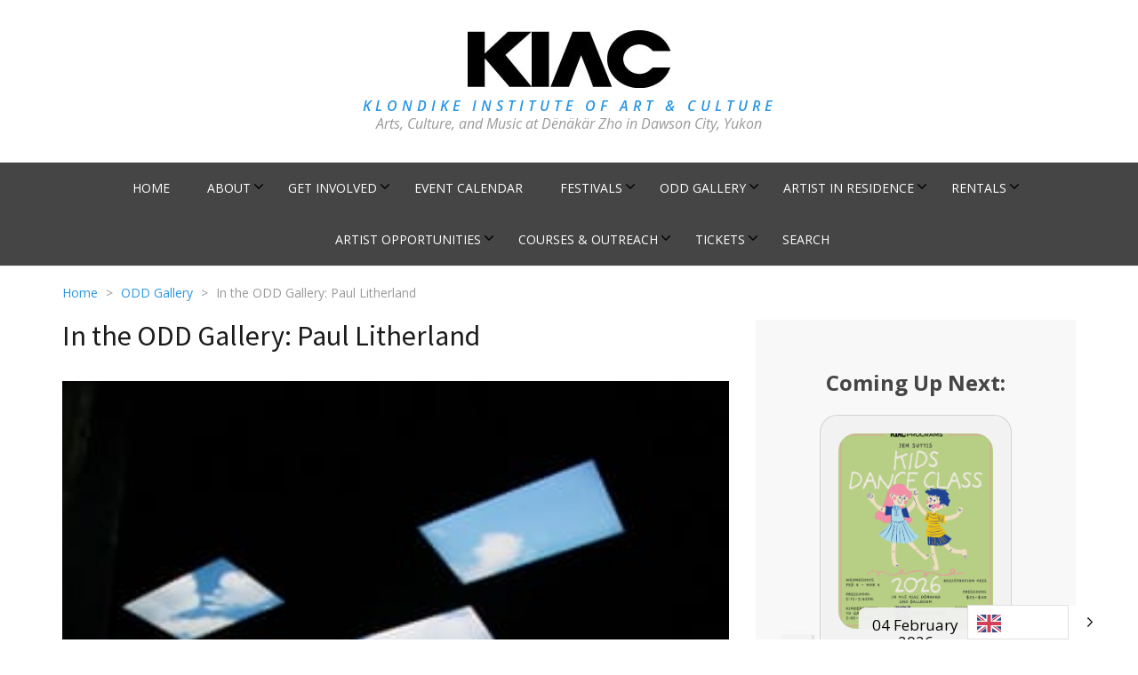

--- FILE ---
content_type: text/html; charset=UTF-8
request_url: https://kiac.ca/2012/03/08/in-the-odd-gallery-paul-litherland/
body_size: 23514
content:
<!DOCTYPE html>
<html lang="en-US">
<head itemscope itemtype="https://schema.org/WebSite">
<meta charset="UTF-8">
<meta name="viewport" content="width=device-width, initial-scale=1">
<link rel="profile" href="http://gmpg.org/xfn/11">
<link rel="pingback" href="">

<meta name='robots' content='index, follow, max-image-preview:large, max-snippet:-1, max-video-preview:-1' />
	<style>img:is([sizes="auto" i], [sizes^="auto," i]) { contain-intrinsic-size: 3000px 1500px }</style>
	
	<!-- This site is optimized with the Yoast SEO plugin v26.5 - https://yoast.com/wordpress/plugins/seo/ -->
	<title>In the ODD Gallery: Paul Litherland &#8211; KIAC KLONDIKE INSTITUTE OF ART &amp; CULTURE</title>
	<link rel="canonical" href="https://kiac.ca/2012/03/08/in-the-odd-gallery-paul-litherland/" />
	<meta property="og:locale" content="en_US" />
	<meta property="og:type" content="article" />
	<meta property="og:title" content="In the ODD Gallery: Paul Litherland &#8211; KIAC KLONDIKE INSTITUTE OF ART &amp; CULTURE" />
	<meta property="og:description" content="PAUL LITHERLAND | FORCE MAJEURE March 8 &#8211; April 13, 2012 Opening Thursday March 8, 2012  |  Artist Talk at 7:00pm  |  Reception at 8:00pm Paul Litherland&#8217;s wide-ranging practice incorporates themes of masquerade, vulnerability [&hellip;]" />
	<meta property="og:url" content="https://kiac.ca/2012/03/08/in-the-odd-gallery-paul-litherland/" />
	<meta property="og:site_name" content="KLONDIKE INSTITUTE OF ART &amp; CULTURE" />
	<meta property="article:publisher" content="https://www.facebook.com/kiactweets/" />
	<meta property="article:published_time" content="2012-03-08T19:46:08+00:00" />
	<meta property="article:modified_time" content="2018-04-30T02:46:22+00:00" />
	<meta property="og:image" content="https://kiac.ca/wp-content/uploads/2017/07/litherland_web.jpg" />
	<meta property="og:image:width" content="288" />
	<meta property="og:image:height" content="360" />
	<meta property="og:image:type" content="image/jpeg" />
	<meta name="author" content="Jess Sven" />
	<meta name="twitter:card" content="summary_large_image" />
	<meta name="twitter:creator" content="@KIACtweets" />
	<meta name="twitter:site" content="@KIACtweets" />
	<meta name="twitter:label1" content="Written by" />
	<meta name="twitter:data1" content="Jess Sven" />
	<meta name="twitter:label2" content="Est. reading time" />
	<meta name="twitter:data2" content="1 minute" />
	<script type="application/ld+json" class="yoast-schema-graph">{"@context":"https://schema.org","@graph":[{"@type":"Article","@id":"https://kiac.ca/2012/03/08/in-the-odd-gallery-paul-litherland/#article","isPartOf":{"@id":"https://kiac.ca/2012/03/08/in-the-odd-gallery-paul-litherland/"},"author":{"name":"Jess Sven","@id":"https://kiac.ca/#/schema/person/0bd257146a9b238d1fe827ff7a6f73f9"},"headline":"In the ODD Gallery: Paul Litherland","datePublished":"2012-03-08T19:46:08+00:00","dateModified":"2018-04-30T02:46:22+00:00","mainEntityOfPage":{"@id":"https://kiac.ca/2012/03/08/in-the-odd-gallery-paul-litherland/"},"wordCount":203,"publisher":{"@id":"https://kiac.ca/#organization"},"image":{"@id":"https://kiac.ca/2012/03/08/in-the-odd-gallery-paul-litherland/#primaryimage"},"thumbnailUrl":"https://kiac.ca/wp-content/uploads/2017/07/litherland_web.jpg","articleSection":["Blog","Exhibitions, Openings, Artist Talks","ODD Gallery"],"inLanguage":"en-US"},{"@type":"WebPage","@id":"https://kiac.ca/2012/03/08/in-the-odd-gallery-paul-litherland/","url":"https://kiac.ca/2012/03/08/in-the-odd-gallery-paul-litherland/","name":"In the ODD Gallery: Paul Litherland &#8211; KIAC KLONDIKE INSTITUTE OF ART &amp; CULTURE","isPartOf":{"@id":"https://kiac.ca/#website"},"primaryImageOfPage":{"@id":"https://kiac.ca/2012/03/08/in-the-odd-gallery-paul-litherland/#primaryimage"},"image":{"@id":"https://kiac.ca/2012/03/08/in-the-odd-gallery-paul-litherland/#primaryimage"},"thumbnailUrl":"https://kiac.ca/wp-content/uploads/2017/07/litherland_web.jpg","datePublished":"2012-03-08T19:46:08+00:00","dateModified":"2018-04-30T02:46:22+00:00","breadcrumb":{"@id":"https://kiac.ca/2012/03/08/in-the-odd-gallery-paul-litherland/#breadcrumb"},"inLanguage":"en-US","potentialAction":[{"@type":"ReadAction","target":["https://kiac.ca/2012/03/08/in-the-odd-gallery-paul-litherland/"]}]},{"@type":"ImageObject","inLanguage":"en-US","@id":"https://kiac.ca/2012/03/08/in-the-odd-gallery-paul-litherland/#primaryimage","url":"https://kiac.ca/wp-content/uploads/2017/07/litherland_web.jpg","contentUrl":"https://kiac.ca/wp-content/uploads/2017/07/litherland_web.jpg","width":288,"height":360},{"@type":"BreadcrumbList","@id":"https://kiac.ca/2012/03/08/in-the-odd-gallery-paul-litherland/#breadcrumb","itemListElement":[{"@type":"ListItem","position":1,"name":"Home","item":"https://kiac.ca/"},{"@type":"ListItem","position":2,"name":"In the ODD Gallery: Paul Litherland"}]},{"@type":"WebSite","@id":"https://kiac.ca/#website","url":"https://kiac.ca/","name":"Klondike Institute of Art & Culture","description":"Arts, Culture, and Music at Dënäkär Zho in Dawson City, Yukon","publisher":{"@id":"https://kiac.ca/#organization"},"alternateName":"KIAC","potentialAction":[{"@type":"SearchAction","target":{"@type":"EntryPoint","urlTemplate":"https://kiac.ca/?s={search_term_string}"},"query-input":{"@type":"PropertyValueSpecification","valueRequired":true,"valueName":"search_term_string"}}],"inLanguage":"en-US"},{"@type":"Organization","@id":"https://kiac.ca/#organization","name":"Klondike Institute of Art & Culture","url":"https://kiac.ca/","logo":{"@type":"ImageObject","inLanguage":"en-US","@id":"https://kiac.ca/#/schema/logo/image/","url":"https://kiac.ca/wp-content/uploads/2017/06/KIAC_logo.jpg","contentUrl":"https://kiac.ca/wp-content/uploads/2017/06/KIAC_logo.jpg","width":228,"height":65,"caption":"Klondike Institute of Art & Culture"},"image":{"@id":"https://kiac.ca/#/schema/logo/image/"},"sameAs":["https://www.facebook.com/kiactweets/","https://x.com/KIACtweets","http://www.instagram.com/kiactweets"]},{"@type":"Person","@id":"https://kiac.ca/#/schema/person/0bd257146a9b238d1fe827ff7a6f73f9","name":"Jess Sven","url":"https://kiac.ca/author/jess-sven/"}]}</script>
	<!-- / Yoast SEO plugin. -->


<link rel='dns-prefetch' href='//fonts.googleapis.com' />
<link rel="alternate" type="application/rss+xml" title="KLONDIKE INSTITUTE OF ART &amp; CULTURE &raquo; Feed" href="https://kiac.ca/feed/" />
<link rel="alternate" type="application/rss+xml" title="KLONDIKE INSTITUTE OF ART &amp; CULTURE &raquo; Comments Feed" href="https://kiac.ca/comments/feed/" />
<link rel="alternate" type="text/calendar" title="KLONDIKE INSTITUTE OF ART &amp; CULTURE &raquo; iCal Feed" href="https://kiac.ca/calendar-of-events/?ical=1" />
		<!-- This site uses the Google Analytics by MonsterInsights plugin v9.11.1 - Using Analytics tracking - https://www.monsterinsights.com/ -->
		<!-- Note: MonsterInsights is not currently configured on this site. The site owner needs to authenticate with Google Analytics in the MonsterInsights settings panel. -->
					<!-- No tracking code set -->
				<!-- / Google Analytics by MonsterInsights -->
		<script type="text/javascript">
/* <![CDATA[ */
window._wpemojiSettings = {"baseUrl":"https:\/\/s.w.org\/images\/core\/emoji\/16.0.1\/72x72\/","ext":".png","svgUrl":"https:\/\/s.w.org\/images\/core\/emoji\/16.0.1\/svg\/","svgExt":".svg","source":{"concatemoji":"https:\/\/kiac.ca\/wp-includes\/js\/wp-emoji-release.min.js?ver=6.8.3"}};
/*! This file is auto-generated */
!function(s,n){var o,i,e;function c(e){try{var t={supportTests:e,timestamp:(new Date).valueOf()};sessionStorage.setItem(o,JSON.stringify(t))}catch(e){}}function p(e,t,n){e.clearRect(0,0,e.canvas.width,e.canvas.height),e.fillText(t,0,0);var t=new Uint32Array(e.getImageData(0,0,e.canvas.width,e.canvas.height).data),a=(e.clearRect(0,0,e.canvas.width,e.canvas.height),e.fillText(n,0,0),new Uint32Array(e.getImageData(0,0,e.canvas.width,e.canvas.height).data));return t.every(function(e,t){return e===a[t]})}function u(e,t){e.clearRect(0,0,e.canvas.width,e.canvas.height),e.fillText(t,0,0);for(var n=e.getImageData(16,16,1,1),a=0;a<n.data.length;a++)if(0!==n.data[a])return!1;return!0}function f(e,t,n,a){switch(t){case"flag":return n(e,"\ud83c\udff3\ufe0f\u200d\u26a7\ufe0f","\ud83c\udff3\ufe0f\u200b\u26a7\ufe0f")?!1:!n(e,"\ud83c\udde8\ud83c\uddf6","\ud83c\udde8\u200b\ud83c\uddf6")&&!n(e,"\ud83c\udff4\udb40\udc67\udb40\udc62\udb40\udc65\udb40\udc6e\udb40\udc67\udb40\udc7f","\ud83c\udff4\u200b\udb40\udc67\u200b\udb40\udc62\u200b\udb40\udc65\u200b\udb40\udc6e\u200b\udb40\udc67\u200b\udb40\udc7f");case"emoji":return!a(e,"\ud83e\udedf")}return!1}function g(e,t,n,a){var r="undefined"!=typeof WorkerGlobalScope&&self instanceof WorkerGlobalScope?new OffscreenCanvas(300,150):s.createElement("canvas"),o=r.getContext("2d",{willReadFrequently:!0}),i=(o.textBaseline="top",o.font="600 32px Arial",{});return e.forEach(function(e){i[e]=t(o,e,n,a)}),i}function t(e){var t=s.createElement("script");t.src=e,t.defer=!0,s.head.appendChild(t)}"undefined"!=typeof Promise&&(o="wpEmojiSettingsSupports",i=["flag","emoji"],n.supports={everything:!0,everythingExceptFlag:!0},e=new Promise(function(e){s.addEventListener("DOMContentLoaded",e,{once:!0})}),new Promise(function(t){var n=function(){try{var e=JSON.parse(sessionStorage.getItem(o));if("object"==typeof e&&"number"==typeof e.timestamp&&(new Date).valueOf()<e.timestamp+604800&&"object"==typeof e.supportTests)return e.supportTests}catch(e){}return null}();if(!n){if("undefined"!=typeof Worker&&"undefined"!=typeof OffscreenCanvas&&"undefined"!=typeof URL&&URL.createObjectURL&&"undefined"!=typeof Blob)try{var e="postMessage("+g.toString()+"("+[JSON.stringify(i),f.toString(),p.toString(),u.toString()].join(",")+"));",a=new Blob([e],{type:"text/javascript"}),r=new Worker(URL.createObjectURL(a),{name:"wpTestEmojiSupports"});return void(r.onmessage=function(e){c(n=e.data),r.terminate(),t(n)})}catch(e){}c(n=g(i,f,p,u))}t(n)}).then(function(e){for(var t in e)n.supports[t]=e[t],n.supports.everything=n.supports.everything&&n.supports[t],"flag"!==t&&(n.supports.everythingExceptFlag=n.supports.everythingExceptFlag&&n.supports[t]);n.supports.everythingExceptFlag=n.supports.everythingExceptFlag&&!n.supports.flag,n.DOMReady=!1,n.readyCallback=function(){n.DOMReady=!0}}).then(function(){return e}).then(function(){var e;n.supports.everything||(n.readyCallback(),(e=n.source||{}).concatemoji?t(e.concatemoji):e.wpemoji&&e.twemoji&&(t(e.twemoji),t(e.wpemoji)))}))}((window,document),window._wpemojiSettings);
/* ]]> */
</script>
<link rel='stylesheet' id='tribe-events-pro-mini-calendar-block-styles-css' href='https://kiac.ca/wp-content/plugins/events-calendar-pro/build/css/tribe-events-pro-mini-calendar-block.css?ver=7.7.11' type='text/css' media='all' />
<style id='wp-emoji-styles-inline-css' type='text/css'>

	img.wp-smiley, img.emoji {
		display: inline !important;
		border: none !important;
		box-shadow: none !important;
		height: 1em !important;
		width: 1em !important;
		margin: 0 0.07em !important;
		vertical-align: -0.1em !important;
		background: none !important;
		padding: 0 !important;
	}
</style>
<link rel='stylesheet' id='wp-block-library-css' href='https://kiac.ca/wp-includes/css/dist/block-library/style.min.css?ver=6.8.3' type='text/css' media='all' />
<style id='classic-theme-styles-inline-css' type='text/css'>
/*! This file is auto-generated */
.wp-block-button__link{color:#fff;background-color:#32373c;border-radius:9999px;box-shadow:none;text-decoration:none;padding:calc(.667em + 2px) calc(1.333em + 2px);font-size:1.125em}.wp-block-file__button{background:#32373c;color:#fff;text-decoration:none}
</style>
<link rel='stylesheet' id='visual-portfolio-block-filter-by-category-css' href='https://kiac.ca/wp-content/plugins/visual-portfolio/build/gutenberg/blocks/filter-by-category/style.css?ver=1764965019' type='text/css' media='all' />
<link rel='stylesheet' id='visual-portfolio-block-pagination-css' href='https://kiac.ca/wp-content/plugins/visual-portfolio/build/gutenberg/blocks/pagination/style.css?ver=1764965019' type='text/css' media='all' />
<link rel='stylesheet' id='visual-portfolio-block-sort-css' href='https://kiac.ca/wp-content/plugins/visual-portfolio/build/gutenberg/blocks/sort/style.css?ver=1764965019' type='text/css' media='all' />
<style id='filebird-block-filebird-gallery-style-inline-css' type='text/css'>
ul.filebird-block-filebird-gallery{margin:auto!important;padding:0!important;width:100%}ul.filebird-block-filebird-gallery.layout-grid{display:grid;grid-gap:20px;align-items:stretch;grid-template-columns:repeat(var(--columns),1fr);justify-items:stretch}ul.filebird-block-filebird-gallery.layout-grid li img{border:1px solid #ccc;box-shadow:2px 2px 6px 0 rgba(0,0,0,.3);height:100%;max-width:100%;-o-object-fit:cover;object-fit:cover;width:100%}ul.filebird-block-filebird-gallery.layout-masonry{-moz-column-count:var(--columns);-moz-column-gap:var(--space);column-gap:var(--space);-moz-column-width:var(--min-width);columns:var(--min-width) var(--columns);display:block;overflow:auto}ul.filebird-block-filebird-gallery.layout-masonry li{margin-bottom:var(--space)}ul.filebird-block-filebird-gallery li{list-style:none}ul.filebird-block-filebird-gallery li figure{height:100%;margin:0;padding:0;position:relative;width:100%}ul.filebird-block-filebird-gallery li figure figcaption{background:linear-gradient(0deg,rgba(0,0,0,.7),rgba(0,0,0,.3) 70%,transparent);bottom:0;box-sizing:border-box;color:#fff;font-size:.8em;margin:0;max-height:100%;overflow:auto;padding:3em .77em .7em;position:absolute;text-align:center;width:100%;z-index:2}ul.filebird-block-filebird-gallery li figure figcaption a{color:inherit}

</style>
<style id='global-styles-inline-css' type='text/css'>
:root{--wp--preset--aspect-ratio--square: 1;--wp--preset--aspect-ratio--4-3: 4/3;--wp--preset--aspect-ratio--3-4: 3/4;--wp--preset--aspect-ratio--3-2: 3/2;--wp--preset--aspect-ratio--2-3: 2/3;--wp--preset--aspect-ratio--16-9: 16/9;--wp--preset--aspect-ratio--9-16: 9/16;--wp--preset--color--black: #000000;--wp--preset--color--cyan-bluish-gray: #abb8c3;--wp--preset--color--white: #ffffff;--wp--preset--color--pale-pink: #f78da7;--wp--preset--color--vivid-red: #cf2e2e;--wp--preset--color--luminous-vivid-orange: #ff6900;--wp--preset--color--luminous-vivid-amber: #fcb900;--wp--preset--color--light-green-cyan: #7bdcb5;--wp--preset--color--vivid-green-cyan: #00d084;--wp--preset--color--pale-cyan-blue: #8ed1fc;--wp--preset--color--vivid-cyan-blue: #0693e3;--wp--preset--color--vivid-purple: #9b51e0;--wp--preset--gradient--vivid-cyan-blue-to-vivid-purple: linear-gradient(135deg,rgba(6,147,227,1) 0%,rgb(155,81,224) 100%);--wp--preset--gradient--light-green-cyan-to-vivid-green-cyan: linear-gradient(135deg,rgb(122,220,180) 0%,rgb(0,208,130) 100%);--wp--preset--gradient--luminous-vivid-amber-to-luminous-vivid-orange: linear-gradient(135deg,rgba(252,185,0,1) 0%,rgba(255,105,0,1) 100%);--wp--preset--gradient--luminous-vivid-orange-to-vivid-red: linear-gradient(135deg,rgba(255,105,0,1) 0%,rgb(207,46,46) 100%);--wp--preset--gradient--very-light-gray-to-cyan-bluish-gray: linear-gradient(135deg,rgb(238,238,238) 0%,rgb(169,184,195) 100%);--wp--preset--gradient--cool-to-warm-spectrum: linear-gradient(135deg,rgb(74,234,220) 0%,rgb(151,120,209) 20%,rgb(207,42,186) 40%,rgb(238,44,130) 60%,rgb(251,105,98) 80%,rgb(254,248,76) 100%);--wp--preset--gradient--blush-light-purple: linear-gradient(135deg,rgb(255,206,236) 0%,rgb(152,150,240) 100%);--wp--preset--gradient--blush-bordeaux: linear-gradient(135deg,rgb(254,205,165) 0%,rgb(254,45,45) 50%,rgb(107,0,62) 100%);--wp--preset--gradient--luminous-dusk: linear-gradient(135deg,rgb(255,203,112) 0%,rgb(199,81,192) 50%,rgb(65,88,208) 100%);--wp--preset--gradient--pale-ocean: linear-gradient(135deg,rgb(255,245,203) 0%,rgb(182,227,212) 50%,rgb(51,167,181) 100%);--wp--preset--gradient--electric-grass: linear-gradient(135deg,rgb(202,248,128) 0%,rgb(113,206,126) 100%);--wp--preset--gradient--midnight: linear-gradient(135deg,rgb(2,3,129) 0%,rgb(40,116,252) 100%);--wp--preset--font-size--small: 13px;--wp--preset--font-size--medium: 20px;--wp--preset--font-size--large: 36px;--wp--preset--font-size--x-large: 42px;--wp--preset--spacing--20: 0.44rem;--wp--preset--spacing--30: 0.67rem;--wp--preset--spacing--40: 1rem;--wp--preset--spacing--50: 1.5rem;--wp--preset--spacing--60: 2.25rem;--wp--preset--spacing--70: 3.38rem;--wp--preset--spacing--80: 5.06rem;--wp--preset--shadow--natural: 6px 6px 9px rgba(0, 0, 0, 0.2);--wp--preset--shadow--deep: 12px 12px 50px rgba(0, 0, 0, 0.4);--wp--preset--shadow--sharp: 6px 6px 0px rgba(0, 0, 0, 0.2);--wp--preset--shadow--outlined: 6px 6px 0px -3px rgba(255, 255, 255, 1), 6px 6px rgba(0, 0, 0, 1);--wp--preset--shadow--crisp: 6px 6px 0px rgba(0, 0, 0, 1);}:where(.is-layout-flex){gap: 0.5em;}:where(.is-layout-grid){gap: 0.5em;}body .is-layout-flex{display: flex;}.is-layout-flex{flex-wrap: wrap;align-items: center;}.is-layout-flex > :is(*, div){margin: 0;}body .is-layout-grid{display: grid;}.is-layout-grid > :is(*, div){margin: 0;}:where(.wp-block-columns.is-layout-flex){gap: 2em;}:where(.wp-block-columns.is-layout-grid){gap: 2em;}:where(.wp-block-post-template.is-layout-flex){gap: 1.25em;}:where(.wp-block-post-template.is-layout-grid){gap: 1.25em;}.has-black-color{color: var(--wp--preset--color--black) !important;}.has-cyan-bluish-gray-color{color: var(--wp--preset--color--cyan-bluish-gray) !important;}.has-white-color{color: var(--wp--preset--color--white) !important;}.has-pale-pink-color{color: var(--wp--preset--color--pale-pink) !important;}.has-vivid-red-color{color: var(--wp--preset--color--vivid-red) !important;}.has-luminous-vivid-orange-color{color: var(--wp--preset--color--luminous-vivid-orange) !important;}.has-luminous-vivid-amber-color{color: var(--wp--preset--color--luminous-vivid-amber) !important;}.has-light-green-cyan-color{color: var(--wp--preset--color--light-green-cyan) !important;}.has-vivid-green-cyan-color{color: var(--wp--preset--color--vivid-green-cyan) !important;}.has-pale-cyan-blue-color{color: var(--wp--preset--color--pale-cyan-blue) !important;}.has-vivid-cyan-blue-color{color: var(--wp--preset--color--vivid-cyan-blue) !important;}.has-vivid-purple-color{color: var(--wp--preset--color--vivid-purple) !important;}.has-black-background-color{background-color: var(--wp--preset--color--black) !important;}.has-cyan-bluish-gray-background-color{background-color: var(--wp--preset--color--cyan-bluish-gray) !important;}.has-white-background-color{background-color: var(--wp--preset--color--white) !important;}.has-pale-pink-background-color{background-color: var(--wp--preset--color--pale-pink) !important;}.has-vivid-red-background-color{background-color: var(--wp--preset--color--vivid-red) !important;}.has-luminous-vivid-orange-background-color{background-color: var(--wp--preset--color--luminous-vivid-orange) !important;}.has-luminous-vivid-amber-background-color{background-color: var(--wp--preset--color--luminous-vivid-amber) !important;}.has-light-green-cyan-background-color{background-color: var(--wp--preset--color--light-green-cyan) !important;}.has-vivid-green-cyan-background-color{background-color: var(--wp--preset--color--vivid-green-cyan) !important;}.has-pale-cyan-blue-background-color{background-color: var(--wp--preset--color--pale-cyan-blue) !important;}.has-vivid-cyan-blue-background-color{background-color: var(--wp--preset--color--vivid-cyan-blue) !important;}.has-vivid-purple-background-color{background-color: var(--wp--preset--color--vivid-purple) !important;}.has-black-border-color{border-color: var(--wp--preset--color--black) !important;}.has-cyan-bluish-gray-border-color{border-color: var(--wp--preset--color--cyan-bluish-gray) !important;}.has-white-border-color{border-color: var(--wp--preset--color--white) !important;}.has-pale-pink-border-color{border-color: var(--wp--preset--color--pale-pink) !important;}.has-vivid-red-border-color{border-color: var(--wp--preset--color--vivid-red) !important;}.has-luminous-vivid-orange-border-color{border-color: var(--wp--preset--color--luminous-vivid-orange) !important;}.has-luminous-vivid-amber-border-color{border-color: var(--wp--preset--color--luminous-vivid-amber) !important;}.has-light-green-cyan-border-color{border-color: var(--wp--preset--color--light-green-cyan) !important;}.has-vivid-green-cyan-border-color{border-color: var(--wp--preset--color--vivid-green-cyan) !important;}.has-pale-cyan-blue-border-color{border-color: var(--wp--preset--color--pale-cyan-blue) !important;}.has-vivid-cyan-blue-border-color{border-color: var(--wp--preset--color--vivid-cyan-blue) !important;}.has-vivid-purple-border-color{border-color: var(--wp--preset--color--vivid-purple) !important;}.has-vivid-cyan-blue-to-vivid-purple-gradient-background{background: var(--wp--preset--gradient--vivid-cyan-blue-to-vivid-purple) !important;}.has-light-green-cyan-to-vivid-green-cyan-gradient-background{background: var(--wp--preset--gradient--light-green-cyan-to-vivid-green-cyan) !important;}.has-luminous-vivid-amber-to-luminous-vivid-orange-gradient-background{background: var(--wp--preset--gradient--luminous-vivid-amber-to-luminous-vivid-orange) !important;}.has-luminous-vivid-orange-to-vivid-red-gradient-background{background: var(--wp--preset--gradient--luminous-vivid-orange-to-vivid-red) !important;}.has-very-light-gray-to-cyan-bluish-gray-gradient-background{background: var(--wp--preset--gradient--very-light-gray-to-cyan-bluish-gray) !important;}.has-cool-to-warm-spectrum-gradient-background{background: var(--wp--preset--gradient--cool-to-warm-spectrum) !important;}.has-blush-light-purple-gradient-background{background: var(--wp--preset--gradient--blush-light-purple) !important;}.has-blush-bordeaux-gradient-background{background: var(--wp--preset--gradient--blush-bordeaux) !important;}.has-luminous-dusk-gradient-background{background: var(--wp--preset--gradient--luminous-dusk) !important;}.has-pale-ocean-gradient-background{background: var(--wp--preset--gradient--pale-ocean) !important;}.has-electric-grass-gradient-background{background: var(--wp--preset--gradient--electric-grass) !important;}.has-midnight-gradient-background{background: var(--wp--preset--gradient--midnight) !important;}.has-small-font-size{font-size: var(--wp--preset--font-size--small) !important;}.has-medium-font-size{font-size: var(--wp--preset--font-size--medium) !important;}.has-large-font-size{font-size: var(--wp--preset--font-size--large) !important;}.has-x-large-font-size{font-size: var(--wp--preset--font-size--x-large) !important;}
:where(.wp-block-post-template.is-layout-flex){gap: 1.25em;}:where(.wp-block-post-template.is-layout-grid){gap: 1.25em;}
:where(.wp-block-columns.is-layout-flex){gap: 2em;}:where(.wp-block-columns.is-layout-grid){gap: 2em;}
:root :where(.wp-block-pullquote){font-size: 1.5em;line-height: 1.6;}
:where(.wp-block-visual-portfolio-loop.is-layout-flex){gap: 1.25em;}:where(.wp-block-visual-portfolio-loop.is-layout-grid){gap: 1.25em;}
</style>
<link rel='stylesheet' id='weglot-css-css' href='https://kiac.ca/wp-content/plugins/weglot/dist/css/front-css.css?ver=5.2' type='text/css' media='all' />
<link rel='stylesheet' id='new-flag-css-css' href='https://kiac.ca/wp-content/plugins/weglot/dist/css/new-flags.css?ver=5.2' type='text/css' media='all' />
<link rel='stylesheet' id='the-minimal-pro-google-fonts-css' href='https://fonts.googleapis.com/css?family=Open+Sans%3A300%2C300italic%2Cregular%2Citalic%2C600%2C600italic%2C700%2C700italic%2C800%2C800italic%7CSource+Sans+Pro%3Aregular%7CSource+Sans+Pro%3A600%7CLato%3A400&#038;subset=latin%2Clatin-ext' type='text/css' media='all' />
<link rel='stylesheet' id='animate-css-css' href='https://kiac.ca/wp-content/themes/the-minimal-pro/css/animate.min.css?ver=2.2.1' type='text/css' media='all' />
<link rel='stylesheet' id='owl-carousel-css' href='https://kiac.ca/wp-content/themes/the-minimal-pro/css/owl.carousel.min.css?ver=2.2.1' type='text/css' media='all' />
<link rel='stylesheet' id='bootstrap-style-css' href='https://kiac.ca/wp-content/themes/the-minimal-pro/css/bootstrap.min.css?ver=6.8.3' type='text/css' media='all' />
<link rel='stylesheet' id='the-minimal-pro-style-css' href='https://kiac.ca/wp-content/themes/the-minimal-pro/style.css?ver=1.3.1' type='text/css' media='all' />
<link rel='stylesheet' id='the-minimal-pro-responsive-style-css' href='https://kiac.ca/wp-content/themes/the-minimal-pro/css/responsive.min.css?ver=1.3.1' type='text/css' media='all' />
<script type="text/javascript" src="https://kiac.ca/wp-content/plugins/weglot/dist/front-js.js?ver=5.2" id="wp-weglot-js-js"></script>
<script type="text/javascript" src="https://kiac.ca/wp-includes/js/jquery/jquery.min.js?ver=3.7.1" id="jquery-core-js"></script>
<script type="text/javascript" src="https://kiac.ca/wp-includes/js/jquery/jquery-migrate.min.js?ver=3.4.1" id="jquery-migrate-js"></script>
<link rel="https://api.w.org/" href="https://kiac.ca/wp-json/" /><link rel="alternate" title="JSON" type="application/json" href="https://kiac.ca/wp-json/wp/v2/posts/1489" /><link rel="EditURI" type="application/rsd+xml" title="RSD" href="https://kiac.ca/xmlrpc.php?rsd" />
<meta name="generator" content="WordPress 6.8.3" />
<link rel='shortlink' href='https://kiac.ca/?p=1489' />
<link rel="alternate" title="oEmbed (JSON)" type="application/json+oembed" href="https://kiac.ca/wp-json/oembed/1.0/embed?url=https%3A%2F%2Fkiac.ca%2F2012%2F03%2F08%2Fin-the-odd-gallery-paul-litherland%2F" />
<link rel="alternate" title="oEmbed (XML)" type="text/xml+oembed" href="https://kiac.ca/wp-json/oembed/1.0/embed?url=https%3A%2F%2Fkiac.ca%2F2012%2F03%2F08%2Fin-the-odd-gallery-paul-litherland%2F&#038;format=xml" />

		<!-- GA Google Analytics @ https://m0n.co/ga -->
		<script>
			(function(i,s,o,g,r,a,m){i['GoogleAnalyticsObject']=r;i[r]=i[r]||function(){
			(i[r].q=i[r].q||[]).push(arguments)},i[r].l=1*new Date();a=s.createElement(o),
			m=s.getElementsByTagName(o)[0];a.async=1;a.src=g;m.parentNode.insertBefore(a,m)
			})(window,document,'script','https://www.google-analytics.com/analytics.js','ga');
			ga('create', 'UA-87968549-2', 'auto');
			ga('send', 'pageview');
		</script>

	<script type='text/javascript'>
/* <![CDATA[ */
var VPData = {"version":"3.4.1","pro":false,"__":{"couldnt_retrieve_vp":"Couldn't retrieve Visual Portfolio ID.","pswp_close":"Close (Esc)","pswp_share":"Share","pswp_fs":"Toggle fullscreen","pswp_zoom":"Zoom in\/out","pswp_prev":"Previous (arrow left)","pswp_next":"Next (arrow right)","pswp_share_fb":"Share on Facebook","pswp_share_tw":"Tweet","pswp_share_x":"X","pswp_share_pin":"Pin it","pswp_download":"Download","fancybox_close":"Close","fancybox_next":"Next","fancybox_prev":"Previous","fancybox_error":"The requested content cannot be loaded. <br \/> Please try again later.","fancybox_play_start":"Start slideshow","fancybox_play_stop":"Pause slideshow","fancybox_full_screen":"Full screen","fancybox_thumbs":"Thumbnails","fancybox_download":"Download","fancybox_share":"Share","fancybox_zoom":"Zoom"},"settingsPopupGallery":{"enable_on_wordpress_images":false,"vendor":"fancybox","deep_linking":false,"deep_linking_url_to_share_images":false,"show_arrows":true,"show_counter":true,"show_zoom_button":true,"show_fullscreen_button":true,"show_share_button":true,"show_close_button":true,"show_thumbs":true,"show_download_button":false,"show_slideshow":false,"click_to_zoom":true,"restore_focus":true},"screenSizes":[320,576,768,992,1200]};
/* ]]> */
</script>
		<noscript>
			<style type="text/css">
				.vp-portfolio__preloader-wrap{display:none}.vp-portfolio__filter-wrap,.vp-portfolio__items-wrap,.vp-portfolio__pagination-wrap,.vp-portfolio__sort-wrap{opacity:1;visibility:visible}.vp-portfolio__item .vp-portfolio__item-img noscript+img,.vp-portfolio__thumbnails-wrap{display:none}
			</style>
		</noscript>
		<meta name="tec-api-version" content="v1"><meta name="tec-api-origin" content="https://kiac.ca"><link rel="alternate" href="https://kiac.ca/wp-json/tribe/events/v1/" />
<link rel="alternate" href="https://kiac.ca/2012/03/08/in-the-odd-gallery-paul-litherland/" hreflang="en"/>
<link rel="alternate" href="https://kiac.ca/fr/2012/03/08/in-the-odd-gallery-paul-litherland/" hreflang="fr"/>
<script type="application/json" id="weglot-data">{"website":"https:\/\/kiac.ca","uid":"f4248db517","project_slug":"3644934$p-f4248db517","language_from":"en","language_from_custom_flag":null,"language_from_custom_name":null,"excluded_paths":[],"excluded_blocks":[],"custom_settings":{"wp_user_version":"4.2.7","button_style":{"is_dropdown":true,"with_flags":true,"full_name":true,"with_name":true,"custom_css":"","flag_type":"rectangle_mat"},"translate_email":false,"translate_search":false,"translate_amp":false,"switchers":[{"templates":{"name":"default","hash":"095ffb8d22f66be52959023fa4eeb71a05f20f73"},"location":[],"style":{"with_flags":true,"flag_type":"rectangle_mat","with_name":true,"full_name":true,"is_dropdown":true}}]},"pending_translation_enabled":false,"curl_ssl_check_enabled":true,"languages":[{"language_to":"fr","custom_code":null,"custom_name":null,"custom_local_name":null,"provider":null,"enabled":true,"automatic_translation_enabled":true,"deleted_at":null,"connect_host_destination":null,"custom_flag":null}],"organization_slug":"w-6a812497c1","current_language":"en","switcher_links":{"en":"https:\/\/kiac.ca\/2012\/03\/08\/in-the-odd-gallery-paul-litherland\/","fr":"https:\/\/kiac.ca\/fr\/2012\/03\/08\/in-the-odd-gallery-paul-litherland\/"},"original_path":"\/2012\/03\/08\/in-the-odd-gallery-paul-litherland\/"}</script><script type="application/ld+json">
{
    "@context": "https://schema.org",
    "@type": "BlogPosting",
    "mainEntityOfPage": {
        "@type": "WebPage",
        "@id": "https://kiac.ca/2012/03/08/in-the-odd-gallery-paul-litherland/"
    },
    "headline": "In the ODD Gallery: Paul Litherland",
    "datePublished": "2012-03-08T19:46:08-0800",
    "dateModified": "2018-04-30T02:46:22-0700",
    "author": {
        "@type": "Person",
        "name": "Jess Sven"
    },
    "description": "",
    "image": {
        "@type": "ImageObject",
        "url": "https://kiac.ca/wp-content/uploads/2017/07/litherland_web.jpg",
        "width": 288,
        "height": 360
    },
    "publisher": {
        "@type": "Organization",
        "name": "KLONDIKE INSTITUTE OF ART &amp; CULTURE",
        "description": "Arts, Culture, and Music at Dënäkär Zho in Dawson City, Yukon",
        "logo": {
            "@type": "ImageObject",
            "url": "https://kiac.ca/wp-content/uploads/2017/06/KIAC_logo-228x60.jpg",
            "width": 228,
            "height": 60
        }
    }
}
</script>
		<style type="text/css">
			/* If html does not have either class, do not show lazy loaded images. */
			html:not(.vp-lazyload-enabled):not(.js) .vp-lazyload {
				display: none;
			}
		</style>
		<script>
			document.documentElement.classList.add(
				'vp-lazyload-enabled'
			);
		</script>
		<style type="text/css">.blue-message {
background: none repeat scroll 0 0 #3399ff;
    color: #ffffff;
    text-shadow: none;
    font-size: 16px;
    line-height: 24px;
    padding: 10px;
}.green-message {
background: none repeat scroll 0 0 #8cc14c;
    color: #ffffff;
    text-shadow: none;
    font-size: 16px;
    line-height: 24px;
    padding: 10px;
}.orange-message {
background: none repeat scroll 0 0 #faa732;
    color: #ffffff;
    text-shadow: none;
    font-size: 16px;
    line-height: 24px;
    padding: 10px;
}.red-message {
background: none repeat scroll 0 0 #da4d31;
    color: #ffffff;
    text-shadow: none;
    font-size: 16px;
    line-height: 24px;
    padding: 10px;
}.grey-message {
background: none repeat scroll 0 0 #53555c;
    color: #ffffff;
    text-shadow: none;
    font-size: 16px;
    line-height: 24px;
    padding: 10px;
}.left-block {
background: none repeat scroll 0 0px, radial-gradient(ellipse at center center, #ffffff 0%, #f2f2f2 100%) repeat scroll 0 0 rgba(0, 0, 0, 0);
    color: #8b8e97;
    padding: 10px;
    margin: 10px;
    float: left;
}.right-block {
background: none repeat scroll 0 0px, radial-gradient(ellipse at center center, #ffffff 0%, #f2f2f2 100%) repeat scroll 0 0 rgba(0, 0, 0, 0);
    color: #8b8e97;
    padding: 10px;
    margin: 10px;
    float: right;
}.blockquotes {
background: none;
    border-left: 5px solid #f1f1f1;
    color: #8B8E97;
    font-size: 16px;
    font-style: italic;
    line-height: 22px;
    padding-left: 15px;
    padding: 10px;
    width: 60%;
    float: left;
}</style><link rel="icon" href="https://kiac.ca/wp-content/uploads/2020/04/favicon-8.ico" sizes="32x32" />
<link rel="icon" href="https://kiac.ca/wp-content/uploads/2020/04/favicon-8.ico" sizes="192x192" />
<link rel="apple-touch-icon" href="https://kiac.ca/wp-content/uploads/2020/04/favicon-8.ico" />
<meta name="msapplication-TileImage" content="https://kiac.ca/wp-content/uploads/2020/04/favicon-8.ico" />
<style type='text/css' media='all'>    
    body{
    	font-size: 15px;
    	line-height: 30px;
    	color: #303030;
    	font-family: Open Sans;
        font-weight: 400;
        font-style: normal;
        background: url() #ffffff;
    }
    
    /*post-title*/
    .site-content .post .entry-title{
    	font-size: 32px;
    	line-height: 36px;
    	color: #1b1b1b;
    	font-family: Source Sans Pro;
        font-weight: 400;
        font-style: normal;
    }
    /*page-title*/
    .site-content .page .entry-title{
    	color: #1b1b1b;
    	font-size: 28px;
    	line-height: 36px;
    	font-family: Source Sans Pro;
        font-weight: 600;
        font-style: normal;
    }
    /*meta-info*/
    .site-content .post .meta-info{
    	font-size: 12px;
    	line-height: 30px;
    	font-family: Source Sans Pro;
        font-weight: 400;
        font-style: normal;
    }
    /** Cat and Tag */
    .site-content .post .more-detail{
    	font-size: 12px;
    	line-height: 16px;
    	color: #697175;
    	font-family: Source Sans Pro;
        font-weight: 400;
        font-style: normal;
    }
    /* footer site-info*/
    .site-footer .site-info{
    	color: #bdbdbd;
    	font-size: 14px;
    	line-height: 30px;
    	font-family: Source Sans Pro;
        font-weight: 600;
        font-style: normal;
    }
    .site-footer .site-info a:hover{
        color: #bdbdbd;
    }
    .site-footer .fa:hover{
        color: #bdbdbd;
    }
    
    /* H1 content */
    .post .entry-content h1,
    .page .entry-content h1{
        font-family: Source Sans Pro;
        font-size: 36px;
        font-weight: 400;
        font-style: normal;
        line-height: 40px;
        color: #454545;
    }
    
    /* H2 content */
    .post .entry-content h2,
    .page .entry-content h2{
        font-family: Source Sans Pro;
        font-size: 30px;
        font-weight: 400;
        font-style: normal;
        line-height: 40px;
        color: #454545;
    }
    
    /* H3 content */
    .post .entry-content h3,
    .page .entry-content h3{
        font-family: Source Sans Pro;
        font-size: 22px;
        font-weight: 400;
        font-style: normal;
        line-height: 28px;
        color: #454545;
    }
    
    /* H4 content */
    .post .entry-content h4,
    .page .entry-content h4{
        font-family: Source Sans Pro;
        font-size: 17px;
        font-weight: 400;
        font-style: normal;
        line-height: 21px;
        color: #454545;
    }
    
    /* H5 content */
    .post .entry-content h5,
    .page .entry-content h5{
        font-family: Source Sans Pro;
        font-size: 15px;
        font-weight: 400;
        font-style: normal;
        line-height: 18px;
        color: #454545;
    }
    
    /* H6 content */
    .post .entry-content h6,
    .page .entry-content h6{
        font-family: Source Sans Pro;
        font-size: 14px;
        font-weight: 400;
        font-style: normal;
        line-height: 17px;
        color: #454545;
    }

    /*styling for color scheme*/
    /* Post title with link */
    .site-content .post .entry-title a{
    	color: #1b1b1b;
    }
    .site-content .post .entry-title a:hover{
    	color: #2a96e3;
    }

    .ajax-search-meta {
        border-top-color: #2a96e3;
    }
    
    /* Meta Info */
    .site-content .post .meta-info span a{
    	color: #697175;
    }
    .site-content .post .meta-info span a:hover{
    	color: #2a96e3;
    }
    
    /* Continue Reading */
    .site-content .continue-reading{
    	color: #303030;
    	background: #f0f0f0;
    }
    .site-content .continue-reading:hover{
    	color: #fff;
    	background: #2a96e3;
    }
    
    /* Cat and Tags */
    .site-content .post .more-detail a{
    	color: #2a96e3;
    }
    .site-content .post .more-detail a:hover{
    	color: #697175;
    }

    <!-- accordian -->
    .rara_accordian{
        border: 1px solid #fd6f79;
    } 
    .rara_accordian{
        border: 1px solid #2a96e3;
    } 
    .rara_accordian_title{
        background: #fd6f79;
    }
    .rara_accordian_title{
    background:#2a96e3;
    }

    <!-- comment style -->
    .site-content .comments-area .comment-list li .comment-reply-link:hover{
        color: #fd6f79;
    }
    .site-content .comments-area .comment-list li .comment-reply-link:hover{
        color:#2a96e3;
        border-bottom: 1px solid #2a96e3;
    }
    .site-content .comments-area .comment-list li .comment-metadata a:hover{
        color:#2a96e3;
    }

    <!-- list-style -->
    .rara-list > li:after{
        color: #fd6f79;
    }
    .rara-list > li:after{
        color:#2a96e3;
    }

    <!-- tab style -->
    .rara_tab_group.clearfix .tab-title.active,
     .rara_tab_group.clearfix .tab-title:hover{
        background: #fd6f79;
        border: 1px solid #fd6f79;
    }
    .rara_tab_group.clearfix .tab-title.active,
     .rara_tab_group.clearfix .tab-title:hover{
        background: #2a96e3;
        border: 1px solid #2a96e3;
    }
    .rara_tab_group.clearfix .tab-title.active:after{
        border-top: 5px solid #2a96e3;
    }
    .rara_tab_group.clearfix .tab-title{
        border: 1px solid #2a96e3;
    }

    <!-- toggle style -->
    .rara_toggle_title{
        background: #fd6f79;
    }
    .rara_toggle_title{
        background: #2a96e3;
    }
    .rara_toggle_content{
        border: 3px solid #2a96e3;
    }
    <!-- call to action -->
    .rara_call_to_action_button{
        background: #fd6f79;
    }
    .rara_call_to_action_button,
    .widget.widget_calendar .active, .widget.widget_calendar td a{
        background: #2a96e3;
    }
    .rara_call_to_action_button:after{
        border: 5px solid #2a96e3;
    }
    /*.social-shortcode a{
        border: 1px solid ;
    }
    .social-shortcode a:hover{
        background:;
    }*/

    
    /*header*/
    /*.header-top .top-menu li a{
    	color: #666666;
    }*/
    .header-top .top-menu li a:hover{
    	color: #2a96e3;
    }
    .header-top .right-section .social-networks li .fa{
    	color: #000;
    }
    .header-top .right-section .social-networks li .fa:hover{
    	color: #2a96e3;
    }
    
    /* Navigation */
    .main-navigation .nav-menu li a:hover{
        color: #2a96e3;
    }
    .main-navigation .nav-menu li a:hover, .main-navigation .nav-menu .current-menu-item a, .main-navigation .nav-menu .active, .main-navigation ul > li:hover > a {
        border-bottom: 1px solid #2a96e3;
    }

    .site-header .header-bottom .main-navigation .nav-menu .current-menu-item a{
        color: #2a96e3;
    }
    .header-bottom .main-navigation .nav-menu ul li a:hover, 
    .header-bottom .main-navigation ul ul > li:hover > a{
        color: #2a96e3;
    }
    .header-bottom .main-navigation ul > li:hover > a, .header-bottom .main-navigation ul ul > li:hover > a{
        color: #2a96e3;
    }
    <!-- ajax search -->
    .ajax-search-results-container ul li a{
            color: #2a96e3;
    }
    .widget.widget_search .ajax-search-results-container ul li a{
        color: #2a96e3;
    }

    /*header-one*/
    .site-header.one .header-bottom .main-navigation .nav-menu ul li a:hover, .site-header.one .header-bottom .main-navigation ul ul > li:hover > a, .site-header.one .header-bottom .main-navigation ul > li:hover > a{
        color: #2a96e3;
    }
    .site-header.one .header-bottom .main-navigation .nav-menu li a{
    	color: #1b1b1b;
        border-bottom: 1px solid #fff;
    }
    .site-header.one .header-bottom .main-navigation .nav-menu li a:hover{
    	color: #2a96e3;
        border-bottom: 1px solid #2a96e3;
    }
    .site-header.one .header-bottom .main-navigation .nav-menu .current-menu-item a{
        color: #2a96e3;
        border-bottom: 1px solid #2a96e3;
    }
    .site-header.one .header-top .top-menu li a:hover{
    	color: #2a96e3;
    }
    .site-header.one .header-top .right-section .social-networks li .fa{
    	color: #fff;
    }
    .site-header.one .header-top .right-section .social-networks li .fa:hover,
    .widget_calendar .wp-calendar-nav a:hover{
    	color: #2a96e3;
    }

    /*header-two*/
    .site-header.two .header-bottom .main-navigation .nav-menu ul li a:hover, .site-header.two .header-bottom .main-navigation ul ul > li:hover > a, .site-header.two .header-bottom .main-navigation ul > li:hover > a{
        color: #2a96e3;
    }
    .site-header.two .header-top .top-menu li a{
    	color: #666666;
    }
    .site-header.two .header-top .top-menu li a:hover{
    	color: #2a96e3;
    }
    .site-header.two .header-bottom .main-navigation .nav-menu li a{
    	color: #ffffff;
    }
    .site-header.two .header-bottom .main-navigation .nav-menu li a:hover{
    	color: #2a96e3;
    }
    .site-header.two .header-bottom .main-navigation .nav-menu .current-menu-item a{
        color: #2a96e3;
    }
    .site-header.two .header-top .right-section .social-networks li .fa:hover{
        color: #2a96e3;
    }
    
    /*header-three*/
    .site-header.three .header-bottom .main-navigation .nav-menu li a{
    	color: #1b1b1b;
        border-bottom: 1px solid #fff;
    }
    .site-header.three .header-bottom .main-navigation .nav-menu li a:hover{
    	color: #2a96e3;
        border-bottom:1px solid #2a96e3;
    }
    .site-header.three .header-bottom .main-navigation .nav-menu .current-menu-item a{
        color: #2a96e3;
        border-bottom:1px solid #2a96e3;
    }
    .site-header.three .header-top .social-networks li .fa:hover{
        color:#fd6f79;
    }
    .site-header.three .header-top .social-networks li .fa:hover{
        color: #2a96e3;
    }
    .site-header.three .header-bottom .main-navigation .nav-menu ul li a:hover, .site-header.three .header-bottom .main-navigation ul ul > li:hover > a, .site-header.three .header-bottom .main-navigation ul li:hover > a{
        color: #2a96e3;
    }

    /*header-four*/
    .site-header.four .header-bottom .main-navigation .nav-menu ul li a:hover, .site-header.four .header-bottom .main-navigation ul ul > li:hover > a, .site-header.four .header-bottom .main-navigation ul > li:hover > a{
        color: #2a96e3;
    }
    .site-header.four .header-top .social-networks li .fa:hover{
    	color: #2a96e3;
    }
    .site-header.four .header-bottom .main-navigation .nav-menu li a{
    	color:#ffffff;
    }
    .site-header.four .header-bottom .main-navigation .nav-menu li a:hover{
    	color: #2a96e3;
    } 
    .site-header.four .header-bottom .main-navigation .nav-menu .current-menu-item a{
        color: #2a96e3;
    }

    .site-content .post .entry-content ul li:after,
    .site-content .page .entry-content ul li:after{
        background: #303030;
    }

    /*WIDGET-AREA*/
    .widget.widget .widget-title{
        font-size: 16px;
        line-height: 20px;
        font-family: Source Sans Pro;
        font-weight: 400;
        font-style: normal;
        color: #454545;
    }
        
    .widget.widget ul li a {
        color: #454545;
        font-size: 16px;
        line-height: 21px;
        font-family: Source Sans Pro;
        font-weight: 400;
        font-style: normal;
    }
    
    .widget .text-holder{
        font-size: 14px;
        line-height: 21px;
        color: #454545;
        font-family: Source Sans Pro;
        font-weight: 400;
        font-style: normal;
    }
    
    .site-content .widget-area .widget{
        color: #454545;
    }
    
    .widget a:hover,
    .widget.widget_the_minimal_pro_twitter_feeds_widget ul li a:hover{
        color: #454545;
    }

    .widget.widget_the_minimal_pro_social_links ul li .fa{
    	color: #454545;
    }
    .widget.widget_the_minimal_pro_social_links ul li .fa:hover{
    	color: #2a96e3;
    }
    .widget ul li .entry-title a{
    	color: #454545;
    }
    .widget.widget ul li .entry-meta a:hover{
        color: #2a96e3;
    }
    .widget.widget ul li .entry-title a:hover{
    	color: #2a96e3;
    }
    .widget.widget_the_minimal_pro_twitter_feeds_widget ul li a{
        color: #2a96e3;
    }
    .widget ul li a:hover{
        color: #2a96e3;
    }
    .widget.widget_calendar .active, .site-content .widget-area .widget.widget_calendar  td a{
        background: #2a96e3;
    }
    .widget.widget_calendar #next a:hover, .widget.widget_calendar #prev a:hover{
        color: #2a96e3;
    }
    .widget ul li:after{
        background: #454545;
    } 
    .widget.widget_recent_entries .entry-title a:hover{
        color:#2a96e3;
    }
    .widget.widget.widget_tag_cloud a:hover{
        background:#2a96e3;
        border:1px solid #2a96e3;
    }
    
    /*load-more post button*/
    #load-posts a{
    	background: #2a96e3;
    }
    /* error page color option */
    .error404 .not-found span:not(.results-count),
    .error404 .site-content h2{
        color: #303030;
    }
    
    /* button hover style */
    .comments-area form input[type="submit"],
    button:hover,
    input[type="button"]:hover,
    input[type="reset"]:hover,
    input[type="submit"]:hover{
        background: #2a96e3;
        color: #fff;
    }

    .comments-area form input[type="submit"]:hover{opacity: 0.8;}

    button, input[type="button"],
    input[type="reset"],
    input[type="submit"]{
        background: #2a96e3;
        color: #fff;
    }

    button, input[type="button"]:hover,
    input[type="reset"]:hover,
    input[type="submit"]:hover{opacity: 0.8;}
    
    /*bread crumbs*/
    #crumbs a{
    	color: #2a96e3;
    }
    #crumbs a:hover{
    	color: #999999;
    }
    
    /* Pagination Link */
    .navigation.pagination .nav-links a:hover{
        color: #2a96e3;
    }
    .navigation.pagination .nav-links .page-numbers.current{
        color: #2a96e3;
    }
    
    /* Comment Form */
    .comments-area form input[type="submit"]:hover{
        background: #2a96e3;
    }
    
    a{
        color: #2a96e3;
    }
    
    .site-content .entry-content blockquote:after{
        color: #2a96e3;
    }

    .search .site-content .page .entry-title a:hover,
    .search .site-content .page .entry-title a:focus{
        color: #2a96e3;
    }

    .mobile-main-navigation ul li a:hover,
    .mobile-main-navigation ul li a:focus,
    .mobile-main-navigation ul li:hover > a,
    .mobile-main-navigation ul li:focus > a,
    .mobile-main-navigation ul .current-menu-item > a,
    .mobile-main-navigation ul .current-menu-ancestor > a,
    .mobile-main-navigation ul .current_page_item > a,
    .mobile-main-navigation ul .current_page_ancestor > a,
    .mobile-secondary-menu ul li a:hover,
    .mobile-secondary-menu ul li a:focus,
    .mobile-secondary-menu ul li:hover > a,
    .mobile-secondary-menu ul li:focus > a,
    .mobile-secondary-menu ul .current-menu-item > a,
    .mobile-secondary-menu ul .current-menu-ancestor > a,
    .mobile-secondary-menu ul .current_page_item > a,
    .mobile-secondary-menu ul .current_page_ancestor > a{
        color: #2a96e3;
    }

    .mobile-menu .social-networks li a{
        border-color: #2a96e3;
    }

    .mobile-menu .social-networks li a:hover,
    .mobile-menu .social-networks li a:focus{
        background: #2a96e3;
    }


        
    
    </style>		<style type="text/css" id="wp-custom-css">
			
@media screen and (max-width: 990px) {
        .mobile-menu-one #site-branding { padding: 0; width: 100%; }
    } 
    #menu-toggle {
     display: none;
    }
    .nav-toggle {
        display: none;
    }

		</style>
		</head>

<body class="wp-singular post-template-default single single-post postid-1489 single-format-standard wp-custom-logo wp-theme-the-minimal-pro tribe-no-js group-blog no-sidebar" itemscope itemtype="https://schema.org/WebPage">

        <div id="fb-root"></div>
        <script>(function(d, s, id) {
        var js, fjs = d.getElementsByTagName(s)[0];
        if (d.getElementById(id)) return;
        js = d.createElement(s); js.id = id;
        js.src = "//connect.facebook.net/en_US/sdk.js#xfbml=1&version=v2.4";
        fjs.parentNode.insertBefore(js, fjs);
        }(document, 'script', 'facebook-jssdk'));</script>
    

<div id="page" class="site">
    
    <div id="mobile-masthead" class="mobile-site-header">
        <div class="container">
            <div class="mobile-site-branding" itemscope itemtype="https://schema.org/Organization">
                <a href="https://kiac.ca/" class="custom-logo-link" rel="home"><img width="228" height="65" src="https://kiac.ca/wp-content/uploads/2017/06/KIAC_logo.jpg" class="custom-logo" alt="KLONDIKE INSTITUTE OF ART &amp; CULTURE" decoding="async" /></a>                <div class="text-logo">
                    <p class="site-title" itemprop="name"><a href="https://kiac.ca/" rel="home" itemprop="url">KLONDIKE INSTITUTE OF ART &amp; CULTURE</a></p>
                                            <p class="site-description" itemprop="description">Arts, Culture, and Music at Dënäkär Zho in Dawson City, Yukon</p>
                                    </div>
            </div><!-- .mobile-site-branding -->
            <div class="btn-menu-opener">
                <span></span>
                <span></span>
                <span></span>
            </div>
        </div>
        <div class="mobile-menu">
             
            <nav id="mobile-site-navigation" class="mobile-main-navigation" role="navigation" itemscope itemtype="https://schema.org/SiteNavigationElement">
            <div class="menu-main-menu-container"><ul id="primary-menu" class="nav-menu"><li id="menu-item-26269" class="menu-item menu-item-type-post_type menu-item-object-page menu-item-home menu-item-26269"><a href="https://kiac.ca/">Home</a></li>
<li id="menu-item-17578" class="menu-item menu-item-type-post_type menu-item-object-page menu-item-has-children menu-item-17578"><a href="https://kiac.ca/about/">About</a>
<ul class="sub-menu">
	<li id="menu-item-24617" class="menu-item menu-item-type-post_type menu-item-object-page menu-item-24617"><a href="https://kiac.ca/about/">About KIAC</a></li>
	<li id="menu-item-30829" class="menu-item menu-item-type-post_type menu-item-object-page menu-item-30829"><a href="https://kiac.ca/about/annual-general-meeting-2025/">Annual General Meeting 2025</a></li>
	<li id="menu-item-27212" class="menu-item menu-item-type-post_type menu-item-object-page menu-item-27212"><a href="https://kiac.ca/annual-reports-strategic-planning/">Annual Reports &amp; Strategic Planning</a></li>
	<li id="menu-item-20439" class="menu-item menu-item-type-post_type menu-item-object-page menu-item-20439"><a href="https://kiac.ca/about/safety/">Safety at KIAC: Covid-19, Accessibility &amp; Safer Spaces</a></li>
</ul>
</li>
<li id="menu-item-25438" class="menu-item menu-item-type-post_type menu-item-object-page menu-item-has-children menu-item-25438"><a href="https://kiac.ca/get-involved/">Get Involved</a>
<ul class="sub-menu">
	<li id="menu-item-21168" class="menu-item menu-item-type-post_type menu-item-object-page menu-item-21168"><a href="https://kiac.ca/volunteer/">Volunteer</a></li>
	<li id="menu-item-24317" class="menu-item menu-item-type-post_type menu-item-object-page menu-item-24317"><a href="https://kiac.ca/get-involved/memberships/">Become a Member!</a></li>
	<li id="menu-item-28241" class="menu-item menu-item-type-post_type menu-item-object-page menu-item-28241"><a href="https://kiac.ca/get-involved/donate/">Donate to KIAC</a></li>
	<li id="menu-item-20589" class="menu-item menu-item-type-post_type menu-item-object-page menu-item-20589"><a href="https://kiac.ca/get-involved/jobs/">Job Opportunities</a></li>
</ul>
</li>
<li id="menu-item-24639" class="menu-item menu-item-type-post_type menu-item-object-page menu-item-24639"><a href="https://kiac.ca/calendar-of-events/">Event Calendar</a></li>
<li id="menu-item-4416" class="menu-item menu-item-type-custom menu-item-object-custom menu-item-has-children menu-item-4416"><a href="#">Festivals</a>
<ul class="sub-menu">
	<li id="menu-item-294" class="menu-item menu-item-type-post_type menu-item-object-page menu-item-294"><a href="https://kiac.ca/film-festival/">Dawson City International Short Film Festival</a></li>
	<li id="menu-item-25198" class="menu-item menu-item-type-post_type menu-item-object-page menu-item-25198"><a href="https://kiac.ca/yukon-riverside-arts-festival/">Yukon Riverside Arts Festival</a></li>
	<li id="menu-item-7807" class="menu-item menu-item-type-post_type menu-item-object-page menu-item-7807"><a href="https://kiac.ca/printpublishingfestival/">Print &amp; Publishing Festival</a></li>
</ul>
</li>
<li id="menu-item-288" class="menu-item menu-item-type-post_type menu-item-object-page menu-item-has-children menu-item-288"><a href="https://kiac.ca/odd-gallery/">ODD Gallery</a>
<ul class="sub-menu">
	<li id="menu-item-24618" class="menu-item menu-item-type-post_type menu-item-object-page menu-item-24618"><a href="https://kiac.ca/odd-gallery/">About</a></li>
	<li id="menu-item-2133" class="menu-item menu-item-type-post_type menu-item-object-page menu-item-2133"><a href="https://kiac.ca/odd-gallery/current-exhibition/">Current Exhibition</a></li>
	<li id="menu-item-24236" class="menu-item menu-item-type-post_type menu-item-object-page menu-item-24236"><a href="https://kiac.ca/odd-gallery/exhibition-schedule/">Upcoming Exhibitions</a></li>
	<li id="menu-item-31459" class="menu-item menu-item-type-post_type menu-item-object-page menu-item-31459"><a href="https://kiac.ca/odd-gallery/public-art-at-kiac/">Public Art</a></li>
	<li id="menu-item-2191" class="menu-item menu-item-type-post_type menu-item-object-page menu-item-2191"><a href="https://kiac.ca/odd-gallery/archives/">Gallery Archives</a></li>
	<li id="menu-item-29990" class="menu-item menu-item-type-post_type menu-item-object-page menu-item-29990"><a href="https://kiac.ca/odd-gallery/odd-gallery-call-for-exhibition-submissions/">Call for Submissions</a></li>
</ul>
</li>
<li id="menu-item-249" class="menu-item menu-item-type-post_type menu-item-object-page menu-item-has-children menu-item-249"><a href="https://kiac.ca/artist-in-residence-program/">Artist in Residence</a>
<ul class="sub-menu">
	<li id="menu-item-24619" class="menu-item menu-item-type-post_type menu-item-object-page menu-item-24619"><a href="https://kiac.ca/artist-in-residence-program/">About</a></li>
	<li id="menu-item-276" class="menu-item menu-item-type-post_type menu-item-object-page menu-item-276"><a href="https://kiac.ca/artist-in-residence-program/current-residents/">Current Residents</a></li>
	<li id="menu-item-279" class="menu-item menu-item-type-post_type menu-item-object-page menu-item-279"><a href="https://kiac.ca/artist-in-residence-program/upcoming-residencies/">Upcoming Residents</a></li>
	<li id="menu-item-28709" class="menu-item menu-item-type-post_type menu-item-object-page menu-item-28709"><a href="https://kiac.ca/artist-in-residence-program/past-participants-2/">Past Participants</a></li>
	<li id="menu-item-499" class="menu-item menu-item-type-post_type menu-item-object-page menu-item-499"><a href="https://kiac.ca/artist-in-residence-program/residence-application-guidelines/">Applications</a></li>
</ul>
</li>
<li id="menu-item-19174" class="menu-item menu-item-type-custom menu-item-object-custom menu-item-has-children menu-item-19174"><a href="https://kiac.ca/about/facility-rental/">Rentals</a>
<ul class="sub-menu">
	<li id="menu-item-19173" class="menu-item menu-item-type-post_type menu-item-object-page menu-item-19173"><a href="https://kiac.ca/about/facility-rental/">Facility Rental</a></li>
	<li id="menu-item-19175" class="menu-item menu-item-type-post_type menu-item-object-post menu-item-19175"><a href="https://kiac.ca/2020/06/02/gear-tech-rental-covid/">Equipment Rental</a></li>
</ul>
</li>
<li id="menu-item-18928" class="menu-item menu-item-type-custom menu-item-object-custom menu-item-has-children menu-item-18928"><a href="https://kiac.ca/about/resources/">Artist Opportunities</a>
<ul class="sub-menu">
	<li id="menu-item-26812" class="menu-item menu-item-type-post_type menu-item-object-page menu-item-26812"><a href="https://kiac.ca/about/resources/">Grants &amp; Resources</a></li>
	<li id="menu-item-26811" class="menu-item menu-item-type-post_type menu-item-object-page menu-item-26811"><a href="https://kiac.ca/han-gha-chuket-traatatsey-artist-market/">Artist Market</a></li>
	<li id="menu-item-26807" class="menu-item menu-item-type-post_type menu-item-object-page menu-item-26807"><a href="https://kiac.ca/courses-outreach/workshop-proposals/">Host A Workshop at KIAC!</a></li>
</ul>
</li>
<li id="menu-item-26803" class="menu-item menu-item-type-post_type menu-item-object-page menu-item-has-children menu-item-26803"><a href="https://kiac.ca/courses-outreach/">Courses &amp; Outreach</a>
<ul class="sub-menu">
	<li id="menu-item-26832" class="menu-item menu-item-type-post_type menu-item-object-page menu-item-26832"><a href="https://kiac.ca/upcoming-workshops/">Upcoming Workshops</a></li>
	<li id="menu-item-760" class="menu-item menu-item-type-post_type menu-item-object-page menu-item-760"><a href="https://kiac.ca/youth-art-enrichment/">Youth Art Enrichment</a></li>
	<li id="menu-item-26805" class="menu-item menu-item-type-post_type menu-item-object-page menu-item-26805"><a href="https://kiac.ca/courses-outreach/music-lessons/">Music Scholarship</a></li>
	<li id="menu-item-26804" class="menu-item menu-item-type-post_type menu-item-object-page menu-item-26804"><a href="https://kiac.ca/courses-outreach/workshop-proposals/">Host A Workshop at KIAC!</a></li>
</ul>
</li>
<li id="menu-item-24159" class="menu-item menu-item-type-custom menu-item-object-custom menu-item-has-children menu-item-24159"><a target="_blank" href="https://kiacyukon.square.site/">Tickets</a>
<ul class="sub-menu">
	<li id="menu-item-27363" class="menu-item menu-item-type-custom menu-item-object-custom menu-item-27363"><a href="https://kiacyukon.square.site/">KIAC Store</a></li>
	<li id="menu-item-27335" class="menu-item menu-item-type-post_type menu-item-object-page menu-item-27335"><a href="https://kiac.ca/accessible-ticket-pricing/">Accessible Ticket Pricing</a></li>
</ul>
</li>
<li id="menu-item-26772" class="menu-item menu-item-type-custom menu-item-object-custom menu-item-26772"><a href="#searchwp-modal-652ea0d21b1427a1bfa685e40d9bc1de" data-searchwp-modal-trigger="searchwp-modal-652ea0d21b1427a1bfa685e40d9bc1de">Search</a></li>
</ul></div>            </nav>
                            <ul class="social-networks">
                        <li><a href="https://www.facebook.com/KIACyukon" target="_blank" title="facebook"><span class="fa fa-facebook"></span></a></li>
                                <li><a href="https://twitter.com/KIACtweets" target="_blank" title="twitter"><span class="fa fa-twitter"></span></a></li>
                                <li><a href="https://www.instagram.com/KIACyukon" target="_blank" title="instagram"><span class="fa fa-instagram"></span></a></li>
                                <li><a href="https://www.flickr.com/photos/kiac" target="_blank" title="flickr"><span class="fa fa-flickr"></span></a></li>
                                <li><a href="https://vimeo.com/dawsonfilmfest" target="_blank" title="vimeo"><span class="fa fa-vimeo"></span></a></li>
                        </ul>
                </div>
    </div>
	
    <header id="masthead" class="site-header two no-slider" role="banner" itemscope itemtype="https://schema.org/WPHeader">
        <div class="header-holder">
    
    <div class="site-branding" itemscope itemtype="https://schema.org/Organization">
        <div class="container">
            <a href="https://kiac.ca/" class="custom-logo-link" rel="home"><img width="228" height="65" src="https://kiac.ca/wp-content/uploads/2017/06/KIAC_logo.jpg" class="custom-logo" alt="KLONDIKE INSTITUTE OF ART &amp; CULTURE" decoding="async" /></a>                                    <p class="site-title" itemprop="name"><a href="https://kiac.ca/" rel="home" itemprop="url">KLONDIKE INSTITUTE OF ART &amp; CULTURE</a></p>
                        	        <p class="site-description" itemprop="description">Arts, Culture, and Music at Dënäkär Zho in Dawson City, Yukon</p>
                        </div>
    </div><!-- .site-branding -->

</div>

<div class="sticky-holder"></div>

<div class="header-bottom">
	<div class="container">
		<nav id="site-navigation" class="main-navigation" role="navigation" itemscope itemtype="https://schema.org/SiteNavigationElement">
            <div class="menu-main-menu-container"><ul id="primary-menu" class="nav-menu"><li class="menu-item menu-item-type-post_type menu-item-object-page menu-item-home menu-item-26269"><a href="https://kiac.ca/">Home</a></li>
<li class="menu-item menu-item-type-post_type menu-item-object-page menu-item-has-children menu-item-17578"><a href="https://kiac.ca/about/">About</a>
<ul class="sub-menu">
	<li class="menu-item menu-item-type-post_type menu-item-object-page menu-item-24617"><a href="https://kiac.ca/about/">About KIAC</a></li>
	<li class="menu-item menu-item-type-post_type menu-item-object-page menu-item-30829"><a href="https://kiac.ca/about/annual-general-meeting-2025/">Annual General Meeting 2025</a></li>
	<li class="menu-item menu-item-type-post_type menu-item-object-page menu-item-27212"><a href="https://kiac.ca/annual-reports-strategic-planning/">Annual Reports &amp; Strategic Planning</a></li>
	<li class="menu-item menu-item-type-post_type menu-item-object-page menu-item-20439"><a href="https://kiac.ca/about/safety/">Safety at KIAC: Covid-19, Accessibility &amp; Safer Spaces</a></li>
</ul>
</li>
<li class="menu-item menu-item-type-post_type menu-item-object-page menu-item-has-children menu-item-25438"><a href="https://kiac.ca/get-involved/">Get Involved</a>
<ul class="sub-menu">
	<li class="menu-item menu-item-type-post_type menu-item-object-page menu-item-21168"><a href="https://kiac.ca/volunteer/">Volunteer</a></li>
	<li class="menu-item menu-item-type-post_type menu-item-object-page menu-item-24317"><a href="https://kiac.ca/get-involved/memberships/">Become a Member!</a></li>
	<li class="menu-item menu-item-type-post_type menu-item-object-page menu-item-28241"><a href="https://kiac.ca/get-involved/donate/">Donate to KIAC</a></li>
	<li class="menu-item menu-item-type-post_type menu-item-object-page menu-item-20589"><a href="https://kiac.ca/get-involved/jobs/">Job Opportunities</a></li>
</ul>
</li>
<li class="menu-item menu-item-type-post_type menu-item-object-page menu-item-24639"><a href="https://kiac.ca/calendar-of-events/">Event Calendar</a></li>
<li class="menu-item menu-item-type-custom menu-item-object-custom menu-item-has-children menu-item-4416"><a href="#">Festivals</a>
<ul class="sub-menu">
	<li class="menu-item menu-item-type-post_type menu-item-object-page menu-item-294"><a href="https://kiac.ca/film-festival/">Dawson City International Short Film Festival</a></li>
	<li class="menu-item menu-item-type-post_type menu-item-object-page menu-item-25198"><a href="https://kiac.ca/yukon-riverside-arts-festival/">Yukon Riverside Arts Festival</a></li>
	<li class="menu-item menu-item-type-post_type menu-item-object-page menu-item-7807"><a href="https://kiac.ca/printpublishingfestival/">Print &amp; Publishing Festival</a></li>
</ul>
</li>
<li class="menu-item menu-item-type-post_type menu-item-object-page menu-item-has-children menu-item-288"><a href="https://kiac.ca/odd-gallery/">ODD Gallery</a>
<ul class="sub-menu">
	<li class="menu-item menu-item-type-post_type menu-item-object-page menu-item-24618"><a href="https://kiac.ca/odd-gallery/">About</a></li>
	<li class="menu-item menu-item-type-post_type menu-item-object-page menu-item-2133"><a href="https://kiac.ca/odd-gallery/current-exhibition/">Current Exhibition</a></li>
	<li class="menu-item menu-item-type-post_type menu-item-object-page menu-item-24236"><a href="https://kiac.ca/odd-gallery/exhibition-schedule/">Upcoming Exhibitions</a></li>
	<li class="menu-item menu-item-type-post_type menu-item-object-page menu-item-31459"><a href="https://kiac.ca/odd-gallery/public-art-at-kiac/">Public Art</a></li>
	<li class="menu-item menu-item-type-post_type menu-item-object-page menu-item-2191"><a href="https://kiac.ca/odd-gallery/archives/">Gallery Archives</a></li>
	<li class="menu-item menu-item-type-post_type menu-item-object-page menu-item-29990"><a href="https://kiac.ca/odd-gallery/odd-gallery-call-for-exhibition-submissions/">Call for Submissions</a></li>
</ul>
</li>
<li class="menu-item menu-item-type-post_type menu-item-object-page menu-item-has-children menu-item-249"><a href="https://kiac.ca/artist-in-residence-program/">Artist in Residence</a>
<ul class="sub-menu">
	<li class="menu-item menu-item-type-post_type menu-item-object-page menu-item-24619"><a href="https://kiac.ca/artist-in-residence-program/">About</a></li>
	<li class="menu-item menu-item-type-post_type menu-item-object-page menu-item-276"><a href="https://kiac.ca/artist-in-residence-program/current-residents/">Current Residents</a></li>
	<li class="menu-item menu-item-type-post_type menu-item-object-page menu-item-279"><a href="https://kiac.ca/artist-in-residence-program/upcoming-residencies/">Upcoming Residents</a></li>
	<li class="menu-item menu-item-type-post_type menu-item-object-page menu-item-28709"><a href="https://kiac.ca/artist-in-residence-program/past-participants-2/">Past Participants</a></li>
	<li class="menu-item menu-item-type-post_type menu-item-object-page menu-item-499"><a href="https://kiac.ca/artist-in-residence-program/residence-application-guidelines/">Applications</a></li>
</ul>
</li>
<li class="menu-item menu-item-type-custom menu-item-object-custom menu-item-has-children menu-item-19174"><a href="https://kiac.ca/about/facility-rental/">Rentals</a>
<ul class="sub-menu">
	<li class="menu-item menu-item-type-post_type menu-item-object-page menu-item-19173"><a href="https://kiac.ca/about/facility-rental/">Facility Rental</a></li>
	<li class="menu-item menu-item-type-post_type menu-item-object-post menu-item-19175"><a href="https://kiac.ca/2020/06/02/gear-tech-rental-covid/">Equipment Rental</a></li>
</ul>
</li>
<li class="menu-item menu-item-type-custom menu-item-object-custom menu-item-has-children menu-item-18928"><a href="https://kiac.ca/about/resources/">Artist Opportunities</a>
<ul class="sub-menu">
	<li class="menu-item menu-item-type-post_type menu-item-object-page menu-item-26812"><a href="https://kiac.ca/about/resources/">Grants &amp; Resources</a></li>
	<li class="menu-item menu-item-type-post_type menu-item-object-page menu-item-26811"><a href="https://kiac.ca/han-gha-chuket-traatatsey-artist-market/">Artist Market</a></li>
	<li class="menu-item menu-item-type-post_type menu-item-object-page menu-item-26807"><a href="https://kiac.ca/courses-outreach/workshop-proposals/">Host A Workshop at KIAC!</a></li>
</ul>
</li>
<li class="menu-item menu-item-type-post_type menu-item-object-page menu-item-has-children menu-item-26803"><a href="https://kiac.ca/courses-outreach/">Courses &amp; Outreach</a>
<ul class="sub-menu">
	<li class="menu-item menu-item-type-post_type menu-item-object-page menu-item-26832"><a href="https://kiac.ca/upcoming-workshops/">Upcoming Workshops</a></li>
	<li class="menu-item menu-item-type-post_type menu-item-object-page menu-item-760"><a href="https://kiac.ca/youth-art-enrichment/">Youth Art Enrichment</a></li>
	<li class="menu-item menu-item-type-post_type menu-item-object-page menu-item-26805"><a href="https://kiac.ca/courses-outreach/music-lessons/">Music Scholarship</a></li>
	<li class="menu-item menu-item-type-post_type menu-item-object-page menu-item-26804"><a href="https://kiac.ca/courses-outreach/workshop-proposals/">Host A Workshop at KIAC!</a></li>
</ul>
</li>
<li class="menu-item menu-item-type-custom menu-item-object-custom menu-item-has-children menu-item-24159"><a target="_blank" href="https://kiacyukon.square.site/">Tickets</a>
<ul class="sub-menu">
	<li class="menu-item menu-item-type-custom menu-item-object-custom menu-item-27363"><a href="https://kiacyukon.square.site/">KIAC Store</a></li>
	<li class="menu-item menu-item-type-post_type menu-item-object-page menu-item-27335"><a href="https://kiac.ca/accessible-ticket-pricing/">Accessible Ticket Pricing</a></li>
</ul>
</li>
<li class="menu-item menu-item-type-custom menu-item-object-custom menu-item-26772"><a href="#searchwp-modal-652ea0d21b1427a1bfa685e40d9bc1de" data-searchwp-modal-trigger="searchwp-modal-652ea0d21b1427a1bfa685e40d9bc1de">Search</a></li>
</ul></div>        </nav>
	</div>
</div>
	</header><!-- #masthead -->
    
    <div id="content" class="site-content"><div class="container"><div id="crumbs" itemscope itemtype="https://schema.org/BreadcrumbList"><span itemprop="itemListElement" itemscope itemtype="https://schema.org/ListItem"><a itemprop="item" href="https://kiac.ca" class="home_crumb"><span itemprop="name">Home</span></a><meta itemprop="position" content="1" /><span class="separator">  &gt;  </span></span><span itemprop="itemListElement" itemscope itemtype="https://schema.org/ListItem"><a itemprop="item" href="https://kiac.ca/category/exhibitions-openings-artist-talks/oddgallery/"><span itemprop="name">ODD Gallery</span></a><meta itemprop="position" content="2" /><span class="separator">  &gt;  </span></span><span class="current" itemprop="itemListElement" itemscope itemtype="https://schema.org/ListItem"><span itemprop="name">In the ODD Gallery: Paul Litherland</span><meta itemprop="position" content="3" /></span></div><div class="row"><div class="col-md-8">    
	<div id="primary" class="content-area">
		<main id="main" class="site-main" role="main">

		
<article id="post-1489" class="post-1489 post type-post status-publish format-standard has-post-thumbnail hentry category-blog category-exhibitions-openings-artist-talks category-oddgallery latest_post">
	<header class="entry-header">
		<h1 class="entry-title" itemprop="headline">In the ODD Gallery: Paul Litherland</h1>		<div class="meta-info">
					</div><!-- .meta-info -->
		        
	</header><!-- .entry-header -->
    
            <div class="post-thumbnail">
            <img width="288" height="360" src="https://kiac.ca/wp-content/uploads/2017/07/litherland_web.jpg" class="attachment-the-minimal-pro-image size-the-minimal-pro-image wp-post-image" alt="" itemprop="image" decoding="async" fetchpriority="high" srcset="https://kiac.ca/wp-content/uploads/2017/07/litherland_web.jpg 288w, https://kiac.ca/wp-content/uploads/2017/07/litherland_web-240x300.jpg 240w" sizes="(max-width: 288px) 100vw, 288px" />        </div>
        
	<div class="entry-content" itemprop="text">
		<div>
<div><img decoding="async" class="alignnone size-full wp-image-1490" src="https://kiac.ca/wp-content/uploads/2017/07/litherland_web.jpg" alt="" width="288" height="360" srcset="https://kiac.ca/wp-content/uploads/2017/07/litherland_web.jpg 288w, https://kiac.ca/wp-content/uploads/2017/07/litherland_web-240x300.jpg 240w" sizes="(max-width: 288px) 100vw, 288px" /></div>
<div><strong>PAUL LITHERLAND | </strong>FORCE MAJEURE</div>
</div>
<div></div>
<div><em>March 8 &#8211; April 13, 2012</em></div>
<div></div>
<div>Opening Thursday March 8, 2012  |  Artist Talk at 7:00pm  |  Reception at 8:00pm</p>
<div>
<div>
<div>
<div></div>
</div>
</div>
<div>Paul Litherland&#8217;s wide-ranging practice incorporates themes of masquerade, vulnerability and machismo, explored through photography and multimedia performances. FORCE MAJEURE is a video installation that explores the moment when control is lost or gained.  Free-falling subjects float in limbo between imminent landing and freedom of flight.</div>
<div></div>
<div>PAUL LITHERLAND is a visual artist/performer living in Montréal. His exhibitions in national and international venues have been reviewed in the Globe and Mail, Artnews, the New Yorker, the Montreal Gazette, The Hindu (India), Diario Monitor (Mexico) and Excelsior (Mexico). His work can be found in private and public collections such as the Canada Council Art Bank and the Musée du Québec. Recent exhibtions include “Force Majeure” at Galerie Clarke in Montreal, 2010, “Fall Out” at the University of Toronto’s Blackwood Gallery in 2009, performing “Wood vs. Wood” in Berlin 2008, and was part of the “Faking Death” exhibition at the Jack Shainman Gallery, NYC, in January 2006.</div>
<div><a class="ApplyClass" href="http://paullitherland.com/">paullitherland.com</a></div>
<div></div>
<div>With a sound composition by Nancy Tobin, and support from the Conseil des arts et des lettres du Québec.</div>
<div>Photo Credit: Bettina Hoffman</div>
</div>
</div>
	</div><!-- .entry-content -->
    
	<footer class="entry-footer">
		<div class="more-detail"><span class="file">FILED UNDER: <a href="https://kiac.ca/category/blog/" rel="category tag">Blog</a>, <a href="https://kiac.ca/category/exhibitions-openings-artist-talks/" rel="category tag">Exhibitions, Openings, Artist Talks</a>, <a href="https://kiac.ca/category/exhibitions-openings-artist-talks/oddgallery/" rel="category tag">ODD Gallery</a></span></div>	</footer><!-- .entry-footer -->
</article><!-- #post-## -->


	<nav class="navigation post-navigation" aria-label="Posts">
		<h2 class="screen-reader-text">Post navigation</h2>
		<div class="nav-links"><div class="nav-previous"><a href="https://kiac.ca/2012/01/19/in-the-odd-gallery-sarah-smalik/" rel="prev">In the ODD Gallery: Sarah Smalik</a></div><div class="nav-next"><a href="https://kiac.ca/2012/04/26/in-the-odd-gallery-yukon-school-of-visual-arts-student-exhibition-5/" rel="next">In the ODD Gallery: Yukon School of Visual Arts Student Exhibition</a></div></div>
	</nav>
		</main><!-- #main -->
	</div><!-- #primary -->
            
</div><div class="col-md-4">
    <aside id="secondary" class="widget-area" role="complementary">
	   <section id="block-7" class="widget widget_block widget_text"><center>
<h3><b>Coming Up Next:</b></h3></center></p><!=========Carousel View Template 3.6.2=========><script type="application/ld+json">
[{"@context":"http://schema.org","@type":"Event","name":"Kids Dance Class with Jen Suttis","description":"&lt;p&gt;Kids Dance Class is back! Jen Suttis is teaching two dance classes for four sessions from February 4th and ending on March 4th (no classes on Feb 18th) This Winter [&hellip;]&lt;/p&gt;\\n","image":"https://kiac.ca/wp-content/uploads/2025/10/Jen-Suttis-Dance-Class-Fall-2025-1-1.png","url":"https://kiac.ca/calendar-of-events/kids-dance-class-with-jen-suttis-2/","eventAttendanceMode":"https://schema.org/OfflineEventAttendanceMode","eventStatus":"https://schema.org/EventScheduled","startDate":"2026-02-04T17:15:00-07:00","endDate":"2026-03-04T18:30:00-07:00","location":{"@type":"Place","name":"Klondike Institute of Art &#038; Culture (KIAC)","description":"&lt;p&gt;D\u00ebn\u00e4k\u00e4r Zho/Oddfellows Hall&lt;/p&gt;\\n","url":"https://kiac.ca/venue/klondike-institute-of-art-culture/","address":{"@type":"PostalAddress","streetAddress":"902 2nd Avenue, Dawson City"},"telephone":"867-993-5005","sameAs":"www.kiac.ca"},"organizer":{"@type":"Person","name":"Klondike Institute of Art &#038; Culture (KIAC)","description":"","url":"","telephone":"867-993-5005","email":"","sameAs":""},"performer":"Organization"},{"@context":"http://schema.org","@type":"Event","name":"Jaimie Robson | Uprooted Opening Reception","description":"&lt;p&gt;February 6 \u2013 March 14, 2026 ODD Gallery, D\u00ebn\u00e4k\u00e4r Zho |\u00a0 KIAC Tr\u2019ond\u00ebk Hw\u00ebch\u2019in territory, Dawson City, Yukon OPENING RECEPTION: Thursday, February 6th at 7PM - 10PM UPROOTED Uprooted is [&hellip;]&lt;/p&gt;\\n","image":"https://kiac.ca/wp-content/uploads/2026/01/Website-Image.png","url":"https://kiac.ca/calendar-of-events/jaimie-robson-uprooted-opening-reception/","eventAttendanceMode":"https://schema.org/OfflineEventAttendanceMode","eventStatus":"https://schema.org/EventScheduled","startDate":"2026-02-06T19:00:00-07:00","endDate":"2026-02-06T21:00:00-07:00","location":{"@type":"Place","name":"ODD Gallery","description":"","url":"https://kiac.ca/venue/odd-gallery-3/","address":{"@type":"PostalAddress"},"telephone":"","sameAs":""},"organizer":{"@type":"Person","name":"Klondike Institute of Art &#038; Culture (KIAC)","description":"","url":"","telephone":"867-993-5005","email":"","sameAs":""},"performer":"Organization"},{"@context":"http://schema.org","@type":"Event","name":"Sexy Jazz Heels Adult Dance Class ROUND 1","description":"&lt;p&gt;ROUND 1\u00a0 Sexy Jazz Dance Classes with Lexie Braden. Classes will start with stretching and strengthening exercises. Followed by basic choreography that will be developed throughout the class. Each dance [&hellip;]&lt;/p&gt;\\n","image":"https://kiac.ca/wp-content/uploads/2026/01/Sexy-JazzHeels-Dance-2.png","url":"https://kiac.ca/calendar-of-events/sexy-jazz-heels-adult-dance-class-round-1/2026-02-10/","eventAttendanceMode":"https://schema.org/OfflineEventAttendanceMode","eventStatus":"https://schema.org/EventScheduled","startDate":"2026-02-10T17:15:00-07:00","endDate":"2026-02-10T18:45:00-07:00","location":{"@type":"Place","name":"Klondike Institute of Art &#038; Culture (KIAC)","description":"&lt;p&gt;D\u00ebn\u00e4k\u00e4r Zho/Oddfellows Hall&lt;/p&gt;\\n","url":"https://kiac.ca/venue/klondike-institute-of-art-culture/","address":{"@type":"PostalAddress","streetAddress":"902 2nd Avenue, Dawson City"},"telephone":"867-993-5005","sameAs":"www.kiac.ca"},"organizer":{"@type":"Person","name":"Klondike Institute of Art &#038; Culture (KIAC)","description":"","url":"","telephone":"867-993-5005","email":"","sameAs":""},"offers":{"@type":"Offer","price":"25 \u2013 60","priceCurrency":"CAD","url":"https://kiac.ca/calendar-of-events/sexy-jazz-heels-adult-dance-class-round-1/2026-02-10/","category":"primary","availability":"inStock","validFrom":"2026-01-23T00:00:00+00:00"},"performer":"Organization"},{"@context":"http://schema.org","@type":"Event","name":"An Evening with Destroyer at D\u00ebn\u00e4k\u00e4r Zho / Klondike Institute of Art &#038; Culture","description":"&lt;p&gt;An Evening with Destroyer Fri, Feb 13 at D\u00ebn\u00e4k\u00e4r Zho / KIAC Ballroom Co-presented with the Dawson City Music Festival doors open at 7:30 / music at 8:00 Tickets on [&hellip;]&lt;/p&gt;\\n","image":"https://kiac.ca/wp-content/uploads/2026/01/TICKETING-PAGE-PHOTO-scaled.jpg","url":"https://kiac.ca/calendar-of-events/an-evening-with-destroyer-at-denakar-zho-klondike-institute-of-art-culture/","eventAttendanceMode":"https://schema.org/OfflineEventAttendanceMode","eventStatus":"https://schema.org/EventScheduled","startDate":"2026-02-13T19:30:00-07:00","endDate":"2026-02-13T22:00:00-07:00","location":{"@type":"Place","name":"Klondike Institute of Art &#038; Culture (KIAC)","description":"&lt;p&gt;D\u00ebn\u00e4k\u00e4r Zho/Oddfellows Hall&lt;/p&gt;\\n","url":"https://kiac.ca/venue/klondike-institute-of-art-culture/","address":{"@type":"PostalAddress","streetAddress":"902 2nd Avenue, Dawson City"},"telephone":"867-993-5005","sameAs":"www.kiac.ca"},"organizer":{"@type":"Person","name":"Klondike Institute of Art &#038; Culture (KIAC)","description":"","url":"","telephone":"867-993-5005","email":"","sameAs":""},"performer":"Organization"},{"@context":"http://schema.org","@type":"Event","name":"Life Drawing &#038; Oil Painting &#8211; 5 Week Workshop","description":"&lt;p&gt;Life Drawing &amp; Oil Painting with Nico DeRepentigny Open to all skill-levels 5 Sessions over 5 Weeks Sundays 7:30pm - 9pm (1.5hr sessions) February 15th - March 15th &nbsp; *REGISTRATION [&hellip;]&lt;/p&gt;\\n","image":"https://kiac.ca/wp-content/uploads/2026/01/oilpaintingwebsite-header.png","url":"https://kiac.ca/calendar-of-events/life-drawing-oil-painting-5-week-workshop/2026-02-15/","eventAttendanceMode":"https://schema.org/OfflineEventAttendanceMode","eventStatus":"https://schema.org/EventScheduled","startDate":"2026-02-15T19:30:00-07:00","endDate":"2026-02-15T21:00:00-07:00","organizer":{"@type":"Person","name":"Klondike Institute of Art &#038; Culture (KIAC)","description":"","url":"","telephone":"867-993-5005","email":"","sameAs":""},"performer":"Organization"},{"@context":"http://schema.org","@type":"Event","name":"Sexy Jazz Heels Adult Dance Class ROUND 1","description":"&lt;p&gt;ROUND 1\u00a0 Sexy Jazz Dance Classes with Lexie Braden. Classes will start with stretching and strengthening exercises. Followed by basic choreography that will be developed throughout the class. Each dance [&hellip;]&lt;/p&gt;\\n","image":"https://kiac.ca/wp-content/uploads/2026/01/Sexy-JazzHeels-Dance-2.png","url":"https://kiac.ca/calendar-of-events/sexy-jazz-heels-adult-dance-class-round-1/2026-02-17/","eventAttendanceMode":"https://schema.org/OfflineEventAttendanceMode","eventStatus":"https://schema.org/EventScheduled","startDate":"2026-02-17T17:15:00-07:00","endDate":"2026-02-17T18:45:00-07:00","location":{"@type":"Place","name":"Klondike Institute of Art &#038; Culture (KIAC)","description":"&lt;p&gt;D\u00ebn\u00e4k\u00e4r Zho/Oddfellows Hall&lt;/p&gt;\\n","url":"https://kiac.ca/venue/klondike-institute-of-art-culture/","address":{"@type":"PostalAddress","streetAddress":"902 2nd Avenue, Dawson City"},"telephone":"867-993-5005","sameAs":"www.kiac.ca"},"organizer":{"@type":"Person","name":"Klondike Institute of Art &#038; Culture (KIAC)","description":"","url":"","telephone":"867-993-5005","email":"","sameAs":""},"offers":{"@type":"Offer","price":"25 \u2013 60","priceCurrency":"CAD","url":"https://kiac.ca/calendar-of-events/sexy-jazz-heels-adult-dance-class-round-1/2026-02-17/","category":"primary","availability":"inStock","validFrom":"2026-01-23T00:00:00+00:00"},"performer":"Organization"},{"@context":"http://schema.org","@type":"Event","name":"Opera Concert at D\u00ebn\u00e4k\u00e4r Zho / KIAC Ballroom","description":"&lt;p&gt;Danlie Rae(baritone), Jeremy Scinocca (tenor), Spencer Kryzanowski (piano) Co-Presented with Yukon Arts Centre - FRI, February 20, doors at 7:30 / Music at 8:00 Pay-what-you-want: kiacyukon.square.site --- Described by\u00a0Opera Canada\u00a0magazine [&hellip;]&lt;/p&gt;\\n","image":"https://kiac.ca/wp-content/uploads/2026/01/opera2026.jpg","url":"https://kiac.ca/calendar-of-events/opera-concert-at-denakar-zho-kiac-ballroom/","eventAttendanceMode":"https://schema.org/OfflineEventAttendanceMode","eventStatus":"https://schema.org/EventScheduled","startDate":"2026-02-20T19:30:00-07:00","endDate":"2026-02-20T22:00:00-07:00","location":{"@type":"Place","name":"Klondike Institute of Art &#038; Culture (KIAC)","description":"&lt;p&gt;D\u00ebn\u00e4k\u00e4r Zho/Oddfellows Hall&lt;/p&gt;\\n","url":"https://kiac.ca/venue/klondike-institute-of-art-culture/","address":{"@type":"PostalAddress","streetAddress":"902 2nd Avenue, Dawson City"},"telephone":"867-993-5005","sameAs":"www.kiac.ca"},"organizer":{"@type":"Person","name":"Klondike Institute of Art &#038; Culture (KIAC)","description":"","url":"","telephone":"867-993-5005","email":"","sameAs":""},"performer":"Organization"},{"@context":"http://schema.org","@type":"Event","name":"Life Drawing &#038; Oil Painting &#8211; 5 Week Workshop","description":"&lt;p&gt;Life Drawing &amp; Oil Painting with Nico DeRepentigny Open to all skill-levels 5 Sessions over 5 Weeks Sundays 7:30pm - 9pm (1.5hr sessions) February 15th - March 15th &nbsp; *REGISTRATION [&hellip;]&lt;/p&gt;\\n","image":"https://kiac.ca/wp-content/uploads/2026/01/oilpaintingwebsite-header.png","url":"https://kiac.ca/calendar-of-events/life-drawing-oil-painting-5-week-workshop/2026-02-22/","eventAttendanceMode":"https://schema.org/OfflineEventAttendanceMode","eventStatus":"https://schema.org/EventScheduled","startDate":"2026-02-22T19:30:00-07:00","endDate":"2026-02-22T21:00:00-07:00","organizer":{"@type":"Person","name":"Klondike Institute of Art &#038; Culture (KIAC)","description":"","url":"","telephone":"867-993-5005","email":"","sameAs":""},"performer":"Organization"},{"@context":"http://schema.org","@type":"Event","name":"Sexy Jazz Heels Adult Dance Class ROUND 1","description":"&lt;p&gt;ROUND 1\u00a0 Sexy Jazz Dance Classes with Lexie Braden. Classes will start with stretching and strengthening exercises. Followed by basic choreography that will be developed throughout the class. Each dance [&hellip;]&lt;/p&gt;\\n","image":"https://kiac.ca/wp-content/uploads/2026/01/Sexy-JazzHeels-Dance-2.png","url":"https://kiac.ca/calendar-of-events/sexy-jazz-heels-adult-dance-class-round-1/2026-02-24/","eventAttendanceMode":"https://schema.org/OfflineEventAttendanceMode","eventStatus":"https://schema.org/EventScheduled","startDate":"2026-02-24T17:15:00-07:00","endDate":"2026-02-24T18:45:00-07:00","location":{"@type":"Place","name":"Klondike Institute of Art &#038; Culture (KIAC)","description":"&lt;p&gt;D\u00ebn\u00e4k\u00e4r Zho/Oddfellows Hall&lt;/p&gt;\\n","url":"https://kiac.ca/venue/klondike-institute-of-art-culture/","address":{"@type":"PostalAddress","streetAddress":"902 2nd Avenue, Dawson City"},"telephone":"867-993-5005","sameAs":"www.kiac.ca"},"organizer":{"@type":"Person","name":"Klondike Institute of Art &#038; Culture (KIAC)","description":"","url":"","telephone":"867-993-5005","email":"","sameAs":""},"offers":{"@type":"Offer","price":"25 \u2013 60","priceCurrency":"CAD","url":"https://kiac.ca/calendar-of-events/sexy-jazz-heels-adult-dance-class-round-1/2026-02-24/","category":"primary","availability":"inStock","validFrom":"2026-01-23T00:00:00+00:00"},"performer":"Organization"},{"@context":"http://schema.org","@type":"Event","name":"Sexy Jazz Heels Adult Dance Class ROUND 2","description":"&lt;p&gt;ROUND 2 Sexy Jazz Dance Classes with Lexie Braden. Classes will start with stretching and strengthening exercises. Followed by basic choreography that will be developed throughout the class. Each dance [&hellip;]&lt;/p&gt;\\n","image":"https://kiac.ca/wp-content/uploads/2026/01/Sexy-JazzHeels-Dance-1.png","url":"https://kiac.ca/calendar-of-events/sexy-jazz-heels-adult-dance-class-round-2/2026-02-26/","eventAttendanceMode":"https://schema.org/OfflineEventAttendanceMode","eventStatus":"https://schema.org/EventScheduled","startDate":"2026-02-26T18:00:00-07:00","endDate":"2026-02-26T19:30:00-07:00","location":{"@type":"Place","name":"Klondike Institute of Art &#038; Culture (KIAC)","description":"&lt;p&gt;D\u00ebn\u00e4k\u00e4r Zho/Oddfellows Hall&lt;/p&gt;\\n","url":"https://kiac.ca/venue/klondike-institute-of-art-culture/","address":{"@type":"PostalAddress","streetAddress":"902 2nd Avenue, Dawson City"},"telephone":"867-993-5005","sameAs":"www.kiac.ca"},"organizer":{"@type":"Person","name":"Klondike Institute of Art &#038; Culture (KIAC)","description":"","url":"","telephone":"867-993-5005","email":"","sameAs":""},"offers":{"@type":"Offer","price":"25 \u2013 60","priceCurrency":"CAD","url":"https://kiac.ca/calendar-of-events/sexy-jazz-heels-adult-dance-class-round-2/2026-02-26/","category":"primary","availability":"inStock","validFrom":"2026-01-23T00:00:00+00:00"},"performer":"Organization"}]
</script><div id="ect-carousel-wrapper" class="ect-events-carousel-style-2 all"><div class="ect-carousel-outer ect-events-carousel"><section id="ect-carousel-view-style-23012" class="ect-carousel ect-events-carousel" data-sizes="50vw">
    <div id="event-31332" class="ect-carousel-event style-2 ect-featured-event multiday" >
        <div class="ect-carousel-event-area">

            <div class="ect-carousel-image">
                <a href="https://kiac.ca/calendar-of-events/kids-dance-class-with-jen-suttis-2/"><img decoding="async" src="https://kiac.ca/wp-content/uploads/2025/10/Jen-Suttis-Dance-Class-Fall-2025-1-1-791x1024.png" title="Kids Dance Class with Jen Suttis" alt="Kids Dance Class with Jen Suttis">
                </a></div><div class="ect-carousel-date"><div class="ect-date-area carousel-view-schedule">
								<span class="ev-day">04</span>
								<span class="ev-mo">February</span>
								<span class="ev-yr">2026</span>
								</div></div><div class="ect-carousel-content-wrapper"><div class="ect-carousel-title"><h4><a class="ect-event-url" href="https://kiac.ca/calendar-of-events/kids-dance-class-with-jen-suttis-2/" rel="bookmark">Kids Dance Class with Jen Suttis</a></h4></div><div class="ect-carousel-readmore full-view">
                            <a href="https://kiac.ca/calendar-of-events/kids-dance-class-with-jen-suttis-2/" title="Kids Dance Class with Jen Suttis" rel="bookmark">Find out more</a>
                            </div></div></div></div>
    <div id="event-31604" class="ect-carousel-event style-2 ect-featured-event single-day" >
        <div class="ect-carousel-event-area">

            <div class="ect-carousel-image">
                <a href="https://kiac.ca/calendar-of-events/jaimie-robson-uprooted-opening-reception/"><img decoding="async" src="https://kiac.ca/wp-content/uploads/2026/01/Website-Image-1024x577.png" title="Jaimie Robson | Uprooted Opening Reception" alt="Jaimie Robson | Uprooted Opening Reception">
                </a></div><div class="ect-carousel-date"><div class="ect-date-area carousel-view-schedule">
								<span class="ev-day">06</span>
								<span class="ev-mo">February</span>
								<span class="ev-yr">2026</span>
								</div></div><div class="ect-carousel-content-wrapper"><div class="ect-carousel-title"><h4><a class="ect-event-url" href="https://kiac.ca/calendar-of-events/jaimie-robson-uprooted-opening-reception/" rel="bookmark">Jaimie Robson | Uprooted Opening Reception</a></h4></div><div class="ect-carousel-readmore full-view">
                            <a href="https://kiac.ca/calendar-of-events/jaimie-robson-uprooted-opening-reception/" title="Jaimie Robson | Uprooted Opening Reception" rel="bookmark">Find out more</a>
                            </div></div></div></div>
    <div id="event-10027156" class="ect-carousel-event style-2 ect-featured-event single-day" >
        <div class="ect-carousel-event-area">

            <div class="ect-carousel-image">
                <a href="https://kiac.ca/calendar-of-events/sexy-jazz-heels-adult-dance-class-round-1/2026-02-10/"><img decoding="async" src="https://kiac.ca/wp-content/uploads/2026/01/Sexy-JazzHeels-Dance-2-1024x576.png" title="Sexy Jazz Heels Adult Dance Class ROUND 1" alt="Sexy Jazz Heels Adult Dance Class ROUND 1">
                </a></div><div class="ect-carousel-date"><div class="ect-date-area carousel-view-schedule">
								<span class="ev-day">10</span>
								<span class="ev-mo">February</span>
								<span class="ev-yr">2026</span>
								</div></div><div class="ect-carousel-content-wrapper"><div class="ect-carousel-title"><h4><a class="ect-event-url" href="https://kiac.ca/calendar-of-events/sexy-jazz-heels-adult-dance-class-round-1/2026-02-10/" rel="bookmark">Sexy Jazz Heels Adult Dance Class ROUND 1</a></h4></div><div class="ect-carousel-cost"><div class="ect-rate-area">
                <span class="ect-rate-icon"><i class="ect-icon-ticket" aria-hidden="true"></i></span>
                <span class="ect-rate">$25 – $60</span></div></div>
                            <div class="ect-carousel-readmore">
                            <a href="https://kiac.ca/calendar-of-events/sexy-jazz-heels-adult-dance-class-round-1/2026-02-10/" title="Sexy Jazz Heels Adult Dance Class ROUND 1" rel="bookmark">Find out more</a>
                            </div></div></div></div>
    <div id="event-31607" class="ect-carousel-event style-2 ect-featured-event single-day" >
        <div class="ect-carousel-event-area">

            <div class="ect-carousel-image">
                <a href="https://kiac.ca/calendar-of-events/an-evening-with-destroyer-at-denakar-zho-klondike-institute-of-art-culture/"><img decoding="async" src="https://kiac.ca/wp-content/uploads/2026/01/TICKETING-PAGE-PHOTO-1024x683.jpg" title="An Evening with Destroyer at Dënäkär Zho / Klondike Institute of Art &#038; Culture" alt="An Evening with Destroyer at Dënäkär Zho / Klondike Institute of Art &#038; Culture">
                </a></div><div class="ect-carousel-date"><div class="ect-date-area carousel-view-schedule">
								<span class="ev-day">13</span>
								<span class="ev-mo">February</span>
								<span class="ev-yr">2026</span>
								</div></div><div class="ect-carousel-content-wrapper"><div class="ect-carousel-title"><h4><a class="ect-event-url" href="https://kiac.ca/calendar-of-events/an-evening-with-destroyer-at-denakar-zho-klondike-institute-of-art-culture/" rel="bookmark">An Evening with Destroyer at Dënäkär Zho / Klondike Institute of Art &#038; Culture</a></h4></div><div class="ect-carousel-readmore full-view">
                            <a href="https://kiac.ca/calendar-of-events/an-evening-with-destroyer-at-denakar-zho-klondike-institute-of-art-culture/" title="An Evening with Destroyer at Dënäkär Zho / Klondike Institute of Art &#038; Culture" rel="bookmark">Find out more</a>
                            </div></div></div></div>
    <div id="event-10027096" class="ect-carousel-event style-2 ect-featured-event single-day" >
        <div class="ect-carousel-event-area">

            <div class="ect-carousel-image">
                <a href="https://kiac.ca/calendar-of-events/life-drawing-oil-painting-5-week-workshop/2026-02-15/"><img decoding="async" src="https://kiac.ca/wp-content/uploads/2026/01/oilpaintingwebsite-header-1024x576.png" title="Life Drawing &#038; Oil Painting &#8211; 5 Week Workshop" alt="Life Drawing &#038; Oil Painting &#8211; 5 Week Workshop">
                </a></div><div class="ect-carousel-date"><div class="ect-date-area carousel-view-schedule">
								<span class="ev-day">15</span>
								<span class="ev-mo">February</span>
								<span class="ev-yr">2026</span>
								</div></div><div class="ect-carousel-content-wrapper"><div class="ect-carousel-title"><h4><a class="ect-event-url" href="https://kiac.ca/calendar-of-events/life-drawing-oil-painting-5-week-workshop/2026-02-15/" rel="bookmark">Life Drawing &#038; Oil Painting &#8211; 5 Week Workshop</a></h4></div><div class="ect-carousel-readmore full-view">
                            <a href="https://kiac.ca/calendar-of-events/life-drawing-oil-painting-5-week-workshop/2026-02-15/" title="Life Drawing &#038; Oil Painting &#8211; 5 Week Workshop" rel="bookmark">Find out more</a>
                            </div></div></div></div>
    <div id="event-10027183" class="ect-carousel-event style-2 ect-featured-event single-day" >
        <div class="ect-carousel-event-area">

            <div class="ect-carousel-image">
                <a href="https://kiac.ca/calendar-of-events/sexy-jazz-heels-adult-dance-class-round-1/2026-02-17/"><img decoding="async" src="https://kiac.ca/wp-content/uploads/2026/01/Sexy-JazzHeels-Dance-2-1024x576.png" title="Sexy Jazz Heels Adult Dance Class ROUND 1" alt="Sexy Jazz Heels Adult Dance Class ROUND 1">
                </a></div><div class="ect-carousel-date"><div class="ect-date-area carousel-view-schedule">
								<span class="ev-day">17</span>
								<span class="ev-mo">February</span>
								<span class="ev-yr">2026</span>
								</div></div><div class="ect-carousel-content-wrapper"><div class="ect-carousel-title"><h4><a class="ect-event-url" href="https://kiac.ca/calendar-of-events/sexy-jazz-heels-adult-dance-class-round-1/2026-02-17/" rel="bookmark">Sexy Jazz Heels Adult Dance Class ROUND 1</a></h4></div><div class="ect-carousel-cost"><div class="ect-rate-area">
                <span class="ect-rate-icon"><i class="ect-icon-ticket" aria-hidden="true"></i></span>
                <span class="ect-rate">$25 – $60</span></div></div>
                            <div class="ect-carousel-readmore">
                            <a href="https://kiac.ca/calendar-of-events/sexy-jazz-heels-adult-dance-class-round-1/2026-02-17/" title="Sexy Jazz Heels Adult Dance Class ROUND 1" rel="bookmark">Find out more</a>
                            </div></div></div></div>
    <div id="event-31702" class="ect-carousel-event style-2 ect-featured-event single-day" >
        <div class="ect-carousel-event-area">

            <div class="ect-carousel-image">
                <a href="https://kiac.ca/calendar-of-events/opera-concert-at-denakar-zho-kiac-ballroom/"><img decoding="async" src="https://kiac.ca/wp-content/uploads/2026/01/opera2026-1024x576.jpg" title="Opera Concert at Dënäkär Zho / KIAC Ballroom" alt="Opera Concert at Dënäkär Zho / KIAC Ballroom">
                </a></div><div class="ect-carousel-date"><div class="ect-date-area carousel-view-schedule">
								<span class="ev-day">20</span>
								<span class="ev-mo">February</span>
								<span class="ev-yr">2026</span>
								</div></div><div class="ect-carousel-content-wrapper"><div class="ect-carousel-title"><h4><a class="ect-event-url" href="https://kiac.ca/calendar-of-events/opera-concert-at-denakar-zho-kiac-ballroom/" rel="bookmark">Opera Concert at Dënäkär Zho / KIAC Ballroom</a></h4></div><div class="ect-carousel-readmore full-view">
                            <a href="https://kiac.ca/calendar-of-events/opera-concert-at-denakar-zho-kiac-ballroom/" title="Opera Concert at Dënäkär Zho / KIAC Ballroom" rel="bookmark">Find out more</a>
                            </div></div></div></div>
    <div id="event-10027097" class="ect-carousel-event style-2 ect-featured-event single-day" >
        <div class="ect-carousel-event-area">

            <div class="ect-carousel-image">
                <a href="https://kiac.ca/calendar-of-events/life-drawing-oil-painting-5-week-workshop/2026-02-22/"><img decoding="async" src="https://kiac.ca/wp-content/uploads/2026/01/oilpaintingwebsite-header-1024x576.png" title="Life Drawing &#038; Oil Painting &#8211; 5 Week Workshop" alt="Life Drawing &#038; Oil Painting &#8211; 5 Week Workshop">
                </a></div><div class="ect-carousel-date"><div class="ect-date-area carousel-view-schedule">
								<span class="ev-day">22</span>
								<span class="ev-mo">February</span>
								<span class="ev-yr">2026</span>
								</div></div><div class="ect-carousel-content-wrapper"><div class="ect-carousel-title"><h4><a class="ect-event-url" href="https://kiac.ca/calendar-of-events/life-drawing-oil-painting-5-week-workshop/2026-02-22/" rel="bookmark">Life Drawing &#038; Oil Painting &#8211; 5 Week Workshop</a></h4></div><div class="ect-carousel-readmore full-view">
                            <a href="https://kiac.ca/calendar-of-events/life-drawing-oil-painting-5-week-workshop/2026-02-22/" title="Life Drawing &#038; Oil Painting &#8211; 5 Week Workshop" rel="bookmark">Find out more</a>
                            </div></div></div></div>
    <div id="event-10027184" class="ect-carousel-event style-2 ect-featured-event single-day" >
        <div class="ect-carousel-event-area">

            <div class="ect-carousel-image">
                <a href="https://kiac.ca/calendar-of-events/sexy-jazz-heels-adult-dance-class-round-1/2026-02-24/"><img decoding="async" src="https://kiac.ca/wp-content/uploads/2026/01/Sexy-JazzHeels-Dance-2-1024x576.png" title="Sexy Jazz Heels Adult Dance Class ROUND 1" alt="Sexy Jazz Heels Adult Dance Class ROUND 1">
                </a></div><div class="ect-carousel-date"><div class="ect-date-area carousel-view-schedule">
								<span class="ev-day">24</span>
								<span class="ev-mo">February</span>
								<span class="ev-yr">2026</span>
								</div></div><div class="ect-carousel-content-wrapper"><div class="ect-carousel-title"><h4><a class="ect-event-url" href="https://kiac.ca/calendar-of-events/sexy-jazz-heels-adult-dance-class-round-1/2026-02-24/" rel="bookmark">Sexy Jazz Heels Adult Dance Class ROUND 1</a></h4></div><div class="ect-carousel-cost"><div class="ect-rate-area">
                <span class="ect-rate-icon"><i class="ect-icon-ticket" aria-hidden="true"></i></span>
                <span class="ect-rate">$25 – $60</span></div></div>
                            <div class="ect-carousel-readmore">
                            <a href="https://kiac.ca/calendar-of-events/sexy-jazz-heels-adult-dance-class-round-1/2026-02-24/" title="Sexy Jazz Heels Adult Dance Class ROUND 1" rel="bookmark">Find out more</a>
                            </div></div></div></div>
    <div id="event-10027160" class="ect-carousel-event style-2 ect-featured-event single-day" >
        <div class="ect-carousel-event-area">

            <div class="ect-carousel-image">
                <a href="https://kiac.ca/calendar-of-events/sexy-jazz-heels-adult-dance-class-round-2/2026-02-26/"><img decoding="async" src="https://kiac.ca/wp-content/uploads/2026/01/Sexy-JazzHeels-Dance-1-1024x576.png" title="Sexy Jazz Heels Adult Dance Class ROUND 2" alt="Sexy Jazz Heels Adult Dance Class ROUND 2">
                </a></div><div class="ect-carousel-date"><div class="ect-date-area carousel-view-schedule">
								<span class="ev-day">26</span>
								<span class="ev-mo">February</span>
								<span class="ev-yr">2026</span>
								</div></div><div class="ect-carousel-content-wrapper"><div class="ect-carousel-title"><h4><a class="ect-event-url" href="https://kiac.ca/calendar-of-events/sexy-jazz-heels-adult-dance-class-round-2/2026-02-26/" rel="bookmark">Sexy Jazz Heels Adult Dance Class ROUND 2</a></h4></div><div class="ect-carousel-cost"><div class="ect-rate-area">
                <span class="ect-rate-icon"><i class="ect-icon-ticket" aria-hidden="true"></i></span>
                <span class="ect-rate">$25 – $60</span></div></div>
                            <div class="ect-carousel-readmore">
                            <a href="https://kiac.ca/calendar-of-events/sexy-jazz-heels-adult-dance-class-round-2/2026-02-26/" title="Sexy Jazz Heels Adult Dance Class ROUND 2" rel="bookmark">Find out more</a>
                            </div></div></div></div></section></div></div></section><section id="block-5" class="widget widget_block widget_text">
<p><strong>Office Hours</strong> <br>Tuesday - Friday, 9AM - 5PM <br><br><strong>ODD Gallery Hours </strong><br>Tuesday - Friday, 10AM - 5PM<br>Saturday, 12PM - 4PM<em> </em><br><br><strong>Contact Us</strong><br>867-993-5005<br>kiac@kiac.ca</p>
</section><section id="the_minimal_pro_social_links-3" class="widget widget_the_minimal_pro_social_links"><h2 class="widget-title">Social Media</h2>            <ul class="social-networks">
				                <li><a href="http://www.facebook.com/KIACyukon" target="_blank" title="Facebook"><span class="fa fa-facebook"></span></a></li>
				                <li><a href="http://www.instagram.com/KIACyukon" target="_blank" title="Instagram"><span class="fa fa-instagram"></span></a></li>
                			</ul>
        </section><section id="block-6" class="widget widget_block widget_search"><form role="search" method="get" action="https://kiac.ca/" class="wp-block-search__button-outside wp-block-search__text-button wp-block-search"    ><label class="wp-block-search__label screen-reader-text" for="wp-block-search__input-1" >Search</label><div class="wp-block-search__inside-wrapper " ><input class="wp-block-search__input" id="wp-block-search__input-1" placeholder="" value="" type="search" name="s" required /><button aria-label="Search" class="wp-block-search__button wp-element-button" type="submit" >Search</button></div></form></section>    </aside><!-- #secondary -->
</div>

</div></div></div>
	<footer id="colophon" class="site-footer" role="contentinfo" itemscope itemtype="https://schema.org/WPFooter">
		
        <div class="container">
			                <div class="about_site"> 
    				<div class="row">
                                					<div class="col-md-4">
        					   <section id="the_minimal_pro_social_links-2" class="widget widget_the_minimal_pro_social_links"><h2 class="widget-title">Follow</h2>            <ul class="social-networks">
				                <li><a href="http://www.facebook.com/KIACyukon" target="_blank" title="Facebook"><span class="fa fa-facebook"></span></a></li>
				                <li><a href="http://www.instagram.com/KIACyukon" target="_blank" title="Instagram"><span class="fa fa-instagram"></span></a></li>
                			</ul>
        </section><section id="the_minimal_pro_facebook_page_widget-3" class="widget widget_the_minimal_pro_facebook_page_widget">        <div class="the-minimal-pro-facebook-page-box">
                    <h2 class="widget-title">Facebook</h2>                <div class="fb-page" data-href="http://www.facebook.com/kiacyukon" data-height="100" data-width="500" data-adapt-container-width="true" data-hide-cover="false" data-show-facepile="false" data-small-header="false"  ></div>
        </div>
        
        </section>	
        					</div>
                            					
                                                    <div class="col-md-4">
        					   <section id="text-38" class="widget widget_text"><h2 class="widget-title">Subscribe</h2>			<div class="textwidget"><p><a href="https://us11.list-manage.com/subscribe?u=6a4206544f5f8bce5db59619d&amp;id=ba9e781287"><img loading="lazy" decoding="async" class="wp-image-17547 alignleft" src="https://kiac.ca/wp-content/uploads/2021/07/Newsletter-293x300.png" alt="" width="64" height="66" srcset="https://kiac.ca/wp-content/uploads/2021/07/Newsletter-293x300.png 293w, https://kiac.ca/wp-content/uploads/2021/07/Newsletter.png 488w" sizes="auto, (max-width: 64px) 100vw, 64px" /></a>Subscribe to our weekly newsletter <a href="https://mailchi.mp/kiac.ca/newsletter-sign-up">here</a>.<br />
<em>See past issues <a href="https://us11.campaign-archive.com/home/?u=6a4206544f5f8bce5db59619d&amp;id=ba9e781287">here</a>.</em></p>
</div>
		</section><section id="text-39" class="widget widget_text"><h2 class="widget-title">Get In Touch</h2>			<div class="textwidget"><p>Klondike Institute of Art &amp; Culture<br />
Bag 8000, Dawson City, Yukon<br />
Tr’ondëk Hwëch’in Territory<br />
YOB 1G0 Canada<br />
Telephone: 1-867-993-5005<br />
Email: kiac@kiac.ca</p>
</div>
		</section><section id="search-3" class="widget widget_search"><h2 class="widget-title">Search</h2><form role="search" method="get" class="search-form" action="https://kiac.ca/">
                <label>
                    <span class="screen-reader-text">Search for:</span>
                    <input type="search" class="search-field" placeholder="Search &hellip;" value="" name="s"/>
                </label>                
                <input type="submit" class="search-submit" value="Search" />               
            </form></section>	
        					</div>
                                                
                                                    <div class="col-md-4">
        					   <section id="text-30" class="widget widget_text"><h2 class="widget-title">Support &#038; Donate</h2>			<div class="textwidget"><p>KIAC is a Yukon Registered Society #10324, GST &amp; Charitable Organization Business #87106 8938 RR0001. Donations may be made <a href="https://www.canadahelps.org/en/dn/6210">here.</a></p>
</div>
		</section><section id="text-40" class="widget widget_text"><h2 class="widget-title">Funder Recognition</h2>			<div class="textwidget"><p><img loading="lazy" decoding="async" class="wp-image-23919 aligncenter" src="https://kiac.ca/wp-content/uploads/2022/09/KIAC-Funder-Logos-SQ-300x300.png" alt="" width="217" height="217" srcset="https://kiac.ca/wp-content/uploads/2022/09/KIAC-Funder-Logos-SQ-300x300.png 300w, https://kiac.ca/wp-content/uploads/2022/09/KIAC-Funder-Logos-SQ-1024x1024.png 1024w, https://kiac.ca/wp-content/uploads/2022/09/KIAC-Funder-Logos-SQ-150x150.png 150w, https://kiac.ca/wp-content/uploads/2022/09/KIAC-Funder-Logos-SQ-768x768.png 768w, https://kiac.ca/wp-content/uploads/2022/09/KIAC-Funder-Logos-SQ-1536x1536.png 1536w, https://kiac.ca/wp-content/uploads/2022/09/KIAC-Funder-Logos-SQ.png 2000w" sizes="auto, (max-width: 217px) 100vw, 217px" /></p>
</div>
		</section>	
        					</div>
                            				</div>
    			</div><!-- .about_site -->
			            
                        <div class="site-info">
                <p>
                © 2023 Klondike Institute of Art &amp; Culture — Dawson City Arts Society &middot;                </p>
            </div><!-- .site-info -->
            
                    <ul class="social-networks">
                        <li><a href="https://www.facebook.com/KIACyukon" target="_blank" title="facebook"><span class="fa fa-facebook"></span></a></li>
                                <li><a href="https://twitter.com/KIACtweets" target="_blank" title="twitter"><span class="fa fa-twitter"></span></a></li>
                                <li><a href="https://www.instagram.com/KIACyukon" target="_blank" title="instagram"><span class="fa fa-instagram"></span></a></li>
                                <li><a href="https://www.flickr.com/photos/kiac" target="_blank" title="flickr"><span class="fa fa-flickr"></span></a></li>
                                <li><a href="https://vimeo.com/dawsonfilmfest" target="_blank" title="vimeo"><span class="fa fa-vimeo"></span></a></li>
                        </ul>
                    
		</div><!-- .container -->
	</footer><!-- #colophon -->
    <div class="overlay"></div>
    
    <div id="rara-top"><i class="fa fa-angle-up"></i></div>
</div><!-- #page -->

<script type="speculationrules">
{"prefetch":[{"source":"document","where":{"and":[{"href_matches":"\/*"},{"not":{"href_matches":["\/wp-*.php","\/wp-admin\/*","\/wp-content\/uploads\/*","\/wp-content\/*","\/wp-content\/plugins\/*","\/wp-content\/themes\/the-minimal-pro\/*","\/*\\?(.+)"]}},{"not":{"selector_matches":"a[rel~=\"nofollow\"]"}},{"not":{"selector_matches":".no-prefetch, .no-prefetch a"}}]},"eagerness":"conservative"}]}
</script>
		<script>
		( function ( body ) {
			'use strict';
			body.className = body.className.replace( /\btribe-no-js\b/, 'tribe-js' );
		} )( document.body );
		</script>
		        <div class="searchwp-modal-form" id="searchwp-modal-652ea0d21b1427a1bfa685e40d9bc1de" aria-hidden="true">
			
<div class="searchwp-modal-form-default">
	<div class="searchwp-modal-form__overlay" tabindex="-1" data-searchwp-modal-form-close>
		<div class="searchwp-modal-form__container" role="dialog" aria-modal="true">
			<div class="searchwp-modal-form__content">
				<form role="search" method="get" class="search-form" action="https://kiac.ca/">
                <label>
                    <span class="screen-reader-text">Search for:</span>
                    <input type="search" class="search-field" placeholder="Search &hellip;" value="" name="s"/>
                </label>                
                <input type="submit" class="search-submit" value="Search" />               
            <input type="hidden" name="swpmfe" value="652ea0d21b1427a1bfa685e40d9bc1de" /></form>			</div>
			<footer class="searchwp-modal-form__footer">
				<button class="searchwp-modal-form__close button" aria-label="Close" data-searchwp-modal-form-close></button>
			</footer>
		</div>
	</div>
</div>


<style>
    .searchwp-modal-form {
        display: none;
    }

    .searchwp-modal-form.is-open {
        display: block;
    }

    
	/* ************************************
	 *
	 * 1) Overlay and container positioning
	 *
	 ************************************ */
	.searchwp-modal-form-default .searchwp-modal-form__overlay {
		position: fixed;
		top: 0;
		left: 0;
		right: 0;
		bottom: 0;
		display: flex;
		justify-content: center;
		align-items: center;
		z-index: 9999990;
	}

	.searchwp-modal-form-default .searchwp-modal-form__container {
		width: 100%;
		max-width: 500px;
		max-height: 100vh;
	}

	.searchwp-modal-form-default .searchwp-modal-form__content {
		overflow-y: auto;
		box-sizing: border-box;
		position: relative;
		z-index: 9999998;
	}

    .searchwp-modal-form-default .searchwp-modal-form__close {
        display: block;
    }

    .searchwp-modal-form-default .searchwp-modal-form__close:before {
        content: "\00d7";
    }

    

    
	/* **************************************
	 *
	 * 2) WordPress search form customization
	 *
	 ************************************** */

    .searchwp-modal-form-default .searchwp-modal-form__overlay {
        background: rgba(45, 45, 45 ,0.6);
    }

    .searchwp-modal-form-default .searchwp-modal-form__content {
        background-color: #fff;
        padding: 2em;
        border-radius: 2px;
    }

	.searchwp-modal-form-default .searchwp-modal-form__content .search-form {
		display: flex;
		align-items: center;
		justify-content: center;
	}

	.searchwp-modal-form-default .searchwp-modal-form__content .search-form label {
		flex: 1;
		padding-right: 0.75em; /* This may cause issues depending on your theme styles. */

		/* Some common resets */
		float: none;
		margin: 0;
		width: auto;
	}

	.searchwp-modal-form-default .searchwp-modal-form__content .search-form label input {
		display: block;
		width: 100%;
		margin-left: 0.75em;

		/* Some common resets */
		float: none;
		margin: 0;
	}

	.searchwp-modal-form-default .searchwp-modal-form__footer {
		padding-top: 1em;
	}

	.searchwp-modal-form-default .searchwp-modal-form__close {
        line-height: 1em;
		background: transparent;
		padding: 0.4em 0.5em;
        border: 0;
        margin: 0 auto;
	}

	.searchwp-modal-form-default .searchwp-modal-form__close:before {
		font-size: 2em;
	}

	/* ******************************************
	 *
	 * 3) Animation and display interaction setup
	 *
	 ***************************************** */
	@keyframes searchwpModalFadeIn {
		from { opacity: 0; }
		to { opacity: 1; }
	}

	@keyframes searchwpModalFadeOut {
		from { opacity: 1; }
		to { opacity: 0; }
	}

	@keyframes searchwpModalSlideIn {
		from { transform: translateY(15%); }
		to { transform: translateY(0); }
	}

	@keyframes searchwpModalSlideOut {
		from { transform: translateY(0); }
		to { transform: translateY(-10%); }
	}

	.searchwp-modal-form[aria-hidden="false"] .searchwp-modal-form-default .searchwp-modal-form__overlay {
		animation: searchwpModalFadeIn .3s cubic-bezier(0.0, 0.0, 0.2, 1);
	}

	.searchwp-modal-form[aria-hidden="false"] .searchwp-modal-form-default .searchwp-modal-form__container {
		animation: searchwpModalSlideIn .3s cubic-bezier(0, 0, .2, 1);
	}

	.searchwp-modal-form[aria-hidden="true"] .searchwp-modal-form-default .searchwp-modal-form__overlay {
		animation: searchwpModalFadeOut .3s cubic-bezier(0.0, 0.0, 0.2, 1);
	}

	.searchwp-modal-form[aria-hidden="true"] .searchwp-modal-form-default .searchwp-modal-form__container {
		animation: searchwpModalSlideOut .3s cubic-bezier(0, 0, .2, 1);
	}

	.searchwp-modal-form-default .searchwp-modal-form__container,
	.searchwp-modal-form-default .searchwp-modal-form__overlay {
		will-change: transform;
	}
    </style>
        </div>
		<script type="text/javascript">function rename_header_to_logo( $translated, $original, $domain ) {

$strings = array(
    'Events' => 'Calender of Events',
    'Custom Header' => 'Custom Stall'
);

if ( isset( $strings[$original] ) && is_admin() ) {
    $translations = &get_translations_for_domain( $domain );
    $translated = $translations->translate( $strings[$original] );
}

  return $translated;
}

add_filter( 'gettext', 'rename_header_to_logo', 10, 3 );
function my_text_strings( $translated_text, $text, $domain ) {
switch ( $translated_text ) {
    case 'Events' :
        $translated_text = __( 'Calender of Events', 'Events' );
        break;
}
return $translated_text;
}
add_filter( 'gettext', 'my_text_strings', 20, 3 );</script><script> /* <![CDATA[ */var tribe_l10n_datatables = {"aria":{"sort_ascending":": activate to sort column ascending","sort_descending":": activate to sort column descending"},"length_menu":"Show _MENU_ entries","empty_table":"No data available in table","info":"Showing _START_ to _END_ of _TOTAL_ entries","info_empty":"Showing 0 to 0 of 0 entries","info_filtered":"(filtered from _MAX_ total entries)","zero_records":"No matching records found","search":"Search:","all_selected_text":"All items on this page were selected. ","select_all_link":"Select all pages","clear_selection":"Clear Selection.","pagination":{"all":"All","next":"Next","previous":"Previous"},"select":{"rows":{"0":"","_":": Selected %d rows","1":": Selected 1 row"}},"datepicker":{"dayNames":["Sunday","Monday","Tuesday","Wednesday","Thursday","Friday","Saturday"],"dayNamesShort":["Sun","Mon","Tue","Wed","Thu","Fri","Sat"],"dayNamesMin":["S","M","T","W","T","F","S"],"monthNames":["January","February","March","April","May","June","July","August","September","October","November","December"],"monthNamesShort":["January","February","March","April","May","June","July","August","September","October","November","December"],"monthNamesMin":["Jan","Feb","Mar","Apr","May","Jun","Jul","Aug","Sep","Oct","Nov","Dec"],"nextText":"Next","prevText":"Prev","currentText":"Today","closeText":"Done","today":"Today","clear":"Clear"}};/* ]]> */ </script><link rel='stylesheet' id='ect-common-styles-css' href='https://kiac.ca/wp-content/plugins/the-events-calendar-templates-and-shortcode/assets/css/ect-common-styles.css?ver=3.6.2' type='text/css' media='all' />
<link rel='stylesheet' id='ect-google-font-css' href='https://fonts.googleapis.com/css?family=Open+Sans|Open+Sans|Open+Sans|Open+Sans' type='text/css' media='all' />
<link rel='stylesheet' id='ect-slider-slick-css' href='https://kiac.ca/wp-content/plugins/the-events-calendar-templates-and-shortcode/assets/css/slick.min.css?ver=3.6.2' type='text/css' media='all' />
<link rel='stylesheet' id='ect-carousel-styles-css' href='https://kiac.ca/wp-content/plugins/the-events-calendar-templates-and-shortcode/assets/css/ect-carousel-view.css?ver=3.6.2' type='text/css' media='all' />
<style id='ect-carousel-styles-inline-css' type='text/css'>
.ect-load-more a.ect-load-more-btn{background-color:transparent}.ect-load-more a.ect-load-more-btn{color:#000}span.tribe-tickets-left{color:#000}div[id*=event-].ect-simple-event .ect-event-category ul.tribe_events_cat li a{color:transparent;border-color:transparent}div[id*=event-].ect-featured-event .ect-event-category ul.tribe_events_cat li a{color:rgba(242,242,242,.95);border-color:rgba(242,242,242,.95)}div[id*=event-].ect-featured-event .ect-event-category ul.tribe_events_cat li a:hover{color:#020202;background:rgba(242,242,242,.95)}div[id*=event-].ect-simple-event .ect-event-category ul.tribe_events_cat li a:hover{color:#000;background:transparent}div[id*=event-].ect-featured-event:not(.style-1) .ect-event-category ul.tribe_events_cat li a{color:#020202;background:rgba(242,242,242,.95)}div[id*=event-].ect-simple-event:not(.style-1) .ect-event-category ul.tribe_events_cat li a{color:#000;background:transparent}div[id*=event-].ect-featured-event:not(.style-1) .ect-event-category ul.tribe_events_cat li a:hover{color:rgba(242,242,242,.95);background:#020202;border-color:rgba(242,242,242,.95)}div[id*=event-].ect-simple-event:not(.style-1) .ect-event-category ul.tribe_events_cat li a:hover{color:transparent;background:#000;border-color:transparent}.ect-grid-event.ect-simple-event .ect-share-wrapper i.ect-icon-share:before{background:transparent;color:#000}.ect-grid-event.ect-featured-event .ect-share-wrapper i.ect-icon-share:before{background:rgba(242,242,242,.95);color:#020202}#ect-carousel-wrapper .ect-carousel-event.style-2.ect-featured-event .ect-carousel-readmore a{background:rgba(242,242,242,.95);color:#020202}#ect-carousel-wrapper .ect-carousel-event.style-2.ect-simple-event .ect-carousel-readmore a{background:transparent;color:#000}#ect-carousel-wrapper .ect-carousel-date,#ect-carousel-wrapper .ect-carousel-area span{font-family:"Open Sans";color:rgba(0,0,0,.89);font-weight:normal;font-size:24px;line-height:1em;}#ect-carousel-wrapper .ect-carousel-date{background:transparent}#ect-carousel-wrapper .ect-carousel-date{color:#000}#ect-carousel-wrapper .ect-featured-event .ect-carousel-date{color:#020202;background:rgba(242,242,242,.95)}#ect-carousel-wrapper .ect-carousel-event-area{background:rgba(242,242,242,.95)}#ect-carousel-wrapper .ect-events-carousel .slick-arrow i{background:rgba(242,242,242,.95);box-shadow:2px 2px 0 1px rgba(216,216,216,.95)}#ect-carousel-wrapper .ect-carousel-title h4,#ect-carousel-wrapper .ect-carousel-title h4 a{font-family:"Open Sans";color:rgba(0,0,0,.89);font-weight:700;font-size:20px;line-height:1.5em;;font-size:20px}#ect-carousel-wrapper .ect-carousel-description .ect-event-content p{font-family:"Open Sans";color:rgba(0,0,0,.89);font-weight:normal;font-size:15px;line-height:1.5em}#ect-carousel-wrapper .ect-events-carousel .slick-arrow{color:rgba(0,0,0,.89)}#ect-carousel-wrapper .ect-carousel-venue-style-4 a,#ect-carousel-wrapper .ect-carousel-venue-style-4,#ect-carousel-wrapper .ect-carousel-venue{font-family:"Open Sans";color:rgba(0,0,0,.89);font-style:italic;font-size:15px;line-height:1.5em}#ect-carousel-wrapper .ect-carousel-cost,#ect-carousel-wrapper .ect-carousel-cost .ect-ticket-info span{color:rgba(0,0,0,.89);font-size:20px;font-family:Open Sans}#ect-carousel-wrapper .ect-carousel-venue a{color:rgba(0,0,0,.89);font-family:Open Sans}// #ect-carousel-wrapper .ect-carousel-border:before{// background:rgba(0,0,0,.89);//}#ect-minimal-list-wrp .ect-share-wrapper .ect-social-share-list a{color:transparent}#ect-minimal-list-wrp .ect-share-wrapper i.ect-icon-share:before{background:transparent}.ect-carousel-event.ect-featured-event .ect-share-wrapper .ect-social-share-list a:hover{color:rgba(242,242,242,.95)}.ect-carousel-event.ect-simple-event .ect-share-wrapper .ect-social-share-list a:hover{color:transparent}#ect-carousel-wrapper .ect-featured-event .ect-share-wrapper i.ect-icon-share:before,#ect-carousel-wrapper .ect-featured-event .ect-share-wrapper i.ect-icon-share:before{background:#020202;color:rgba(242,242,242,.95)}#ect-carousel-wrapper .ect-simple-event .ect-share-wrapper i.ect-icon-share:before,#ect-carousel-wrapper .ect-simple-event .ect-share-wrapper i.ect-icon-share:before{background:#000;color:transparent}#ect-carousel-wrapper .ect-carousel-event.style-4 .ect-carousel-post-content .ect-event-schedule,#ect-carousel-wrapper .ect-carousel-date,#ect-carousel-wrapper .ect-carousel-area span{font-size:17px}#ect-carousel-wrapper .ect-simple-event .ect-event-category ul.tribe_events_cat li a{color:transparent;border-color:transparent}#ect-carousel-wrapper .ect-featured-event .ect-event-category ul.tribe_events_cat li a{color:rgba(242,242,242,.95);border-color:rgba(242,242,242,.95)}#ect-carousel-wrapper .ect-featured-event .ect-event-category ul.tribe_events_cat li a:hover{color:#020202;background:rgba(242,242,242,.95)}#ect-carousel-wrapper .ect-simple-event .ect-event-category ul.tribe_events_cat li a:hover{color:#000;background:transparent}#ect-carousel-wrapper .ect-featured-event:not(.style-1) .ect-event-category ul.tribe_events_cat li a{color:#020202;background:rgba(242,242,242,.95)}#ect-carousel-wrapper .ect-simple-event:not(.style-1) .ect-event-category ul.tribe_events_cat li a{color:#000;background:transparent}#ect-carousel-wrapper .ect-featured-event:not(.style-1) .ect-event-category ul.tribe_events_cat li a:hover{color:rgba(242,242,242,.95);background:#020202;border-color:rgba(242,242,242,.95)}#ect-carousel-wrapper .ect-simple-event:not(.style-1) .ect-event-category ul.tribe_events_cat li a:hover{color:transparent;background:#000;border-color:transparent}
</style>
<script type="text/javascript" src="https://kiac.ca/wp-content/plugins/the-events-calendar/common/build/js/user-agent.js?ver=da75d0bdea6dde3898df" id="tec-user-agent-js"></script>
<script type="text/javascript" src="https://kiac.ca/wp-content/themes/the-minimal-pro/js/all.min.js?ver=5.6.3" id="all-js"></script>
<script type="text/javascript" src="https://kiac.ca/wp-content/themes/the-minimal-pro/js/v4-shims.min.js?ver=5.6.3" id="v4-shims-js"></script>
<script type="text/javascript" src="https://kiac.ca/wp-content/themes/the-minimal-pro/js/bootstrap.min.js?ver=3.3.5" id="bootstrap-js"></script>
<script type="text/javascript" src="https://kiac.ca/wp-content/themes/the-minimal-pro/js/owl.carousel.min.js?ver=2.2.1" id="owl-carousel-js"></script>
<script type="text/javascript" src="https://kiac.ca/wp-content/themes/the-minimal-pro/js/owl.carousel2.thumbs.min.js?ver=2.2.1" id="owl-carousel-thumbs-js"></script>
<script type="text/javascript" src="https://kiac.ca/wp-includes/js/imagesloaded.min.js?ver=5.0.0" id="imagesloaded-js"></script>
<script type="text/javascript" src="https://kiac.ca/wp-includes/js/masonry.min.js?ver=4.2.2" id="masonry-js"></script>
<script type="text/javascript" id="the-minimal-pro-custom-js-extra">
/* <![CDATA[ */
var the_minimal_pro_data = {"auto":"1","loop":"1","control":"1","thumbnail":"1","animation":"fade","speed":"500","pause":"5000","lightbox":"","sticky":"","rtl":"","h_layout":"two"};
/* ]]> */
</script>
<script type="text/javascript" src="https://kiac.ca/wp-content/themes/the-minimal-pro/js/custom.min.js?ver=1.3.1" id="the-minimal-pro-custom-js"></script>
<script type="text/javascript" src="https://kiac.ca/wp-content/plugins/the-events-calendar-templates-and-shortcode/assets/js/ect.js?ver=3.6.2" id="ect-common-scripts-js"></script>
<script type="text/javascript" src="https://kiac.ca/wp-content/plugins/the-events-calendar-templates-and-shortcode/assets/js/ect-daterange.min.js?ver=3.6.2" id="ect-daterange-js-js"></script>
<script type="text/javascript" src="https://kiac.ca/wp-content/plugins/the-events-calendar-templates-and-shortcode/assets/js/ect-apply-filterbar.js?ver=3.6.2" id="ect-apply-filterbar-js-js"></script>
<script type="text/javascript" src="https://kiac.ca/wp-content/plugins/the-events-calendar-templates-and-shortcode/assets/js/slick.min.js?ver=3.6.2" id="ect-slider-slick-js-js"></script>
<script type="text/javascript" id="ect-slider-slick-js-js-after">
/* <![CDATA[ */
                (function($) {
                    $('#ect-carousel-view-style-23012').not('.slick-initialized').slick({
                        dots: false,
                        infinite: true,
                        autoplay: true,
                        slidesToShow: 1,
                        arrows:true,
                        slidesToScroll: 1,
                        nextArrow:'<div class="ctl-slick-next"><i class="ect-icon-right"></i></div>',
                        prevArrow:'<div class="ctl-slick-prev"><i class="ect-icon-left"></i></div>',
                        responsive: [
                        {
                        breakpoint: 950,
                        settings: {
                            slidesToShow: 2
                        }
                        },
                        {
                        breakpoint: 580,
                        settings: {
                            slidesToShow: 1
                        }
                        }
                        ]
                    });
                })(jQuery);
            
/* ]]> */
</script>
<script type="text/javascript" src="https://kiac.ca/wp-content/plugins/visual-portfolio/build/assets/js/pagination-infinite.js?ver=50005113e26cd2b547c0" id="visual-portfolio-pagination-infinite-js"></script>
<script type="text/javascript" id="searchwp-modal-form-js-extra">
/* <![CDATA[ */
var searchwp_modal_form_params = {"disableScroll":""};
/* ]]> */
</script>
<script type="text/javascript" src="https://kiac.ca/wp-content/plugins/searchwp-modal-search-form/assets/dist/searchwp-modal-form.min.js?ver=0.5.6" id="searchwp-modal-form-js"></script>

<!--Weglot 5.2--><aside data-wg-notranslate="" class="country-selector weglot-dropdown close_outside_click closed weglot-default wg-" tabindex="0" aria-expanded="false" aria-label="Language selected: English"><input id="wg6975d9f8886002.313066701769331192391" class="weglot_choice" type="checkbox" name="menu"/><label data-l="en" tabindex="-1" for="wg6975d9f8886002.313066701769331192391" class="wgcurrent wg-li weglot-lang weglot-language weglot-flags flag-0 wg-en" data-code-language="wg-en" data-name-language="English"><span class="wglanguage-name">English</span></label><ul role="none"><li data-l="fr" class="wg-li weglot-lang weglot-language weglot-flags flag-0 wg-fr" data-code-language="fr" role="option"><a title="Language switcher : French" class="weglot-language-fr" role="option" data-wg-notranslate="" href="https://kiac.ca/fr/2012/03/08/in-the-odd-gallery-paul-litherland/">Français</a></li></ul></aside> </body>
</html>


--- FILE ---
content_type: text/css
request_url: https://kiac.ca/wp-content/plugins/the-events-calendar-templates-and-shortcode/assets/css/ect-carousel-view.css?ver=3.6.2
body_size: 1868
content:
/*CAROUSEL Common Styles*/

a {
    text-decoration: none !important;
}

#ect-carousel-wrapper {
    width: calc(100% - 44px);
    height: auto;
    margin: 10px 22px;
    padding: 0;
    box-sizing: border-box;
    position: relative;
    max-width: 100%;
}

#ect-carousel-wrapper * {
    box-sizing: border-box;
}

#ect-carousel-wrapper .slick-arrow {
    position: absolute;
    top: calc(50% - 18px);
    width: 36px;
    height: 36px;
    background: none;
    color: #222;
    box-shadow: 0 2px 11px 0 rgba(0, 0, 0, 0.043);
    cursor: pointer;
    z-index: 11;
    font-size: 24px;
    vertical-align: middle;
    padding-top: 4px;
    opacity: 0.75;
}

#ect-slider-wrapper .slick-arrow i {
    background: #fff;
}

#ect-carousel-wrapper .slick-arrow:hover {
    opacity: 1;
}

#ect-carousel-wrapper .slick-arrow.ctl-slick-next {
    right: -28px;
}

#ect-carousel-wrapper .slick-arrow.ctl-slick-prev {
    left: -28px;
}

#ect-carousel-wrapper .slick-arrow.slick-disabled {
    color: #888;
}

#ect-carousel-wrapper .slick-slide:focus {
    outline: none;
}

.ect-carousel-event-area {
    background: #ddd;
    margin: 0 15px;
    height: 100%;
    padding-bottom: 15px;
    position: relative;
}

#ect-carousel-wrapper .slick-track {
    display: flex !important;
}

.ect-carousel-image,
.ect-carousel-image a {
    display: inline-block;
    height: 220px;
    overflow: hidden;
    width: 100%;
    position: relative;
}

.ect-carousel-image a:hover {
    opacity: 0.85;
}

.ect-carousel-image img {
    object-fit: cover;
    width: 100%;
    height: 220px;
    object-position: bottom center;
}

#ect-carousel-wrapper .ect-share-wrapper {
    position: absolute;
    right: 7px;
    bottom: 8px;
    z-index: 199;
}

#ect-carousel-wrapper .ect-rate-area {
    display: flex;
    justify-content: center;
    align-items: center;
}

#ect-carousel-wrapper .style-2 .ect-share-wrapper {
    top: 15px;
    left: 15px
}

#ect-carousel-wrapper .ect-share-wrapper .ect-social-share-list {
    left: inherit;
    right: 0;
}

#ect-carousel-wrapper .ect-share-wrapper .ect-social-share-list:before {
    left: inherit;
    right: 6px;
}

#ect-carousel-wrapper .ect-share-wrapper .ect-social-share-list a {
    height: auto;
    width: auto;
}

.ect-carousel-date {
    display: inline-block;
    width: calc(100% - 20px);
    padding: 20px 10px;
    background: #222;
    margin: 0 10px;
    box-sizing: border-box;
    position: relative;
    margin-top: -45px;
    vertical-align: top;
}

.ect-carousel-date .ev-day {
    display: inline-block;
    vertical-align: middle;
}

.ect-carousel-date .ev-mo,
.ect-carousel-date .ev-yr,
.ect-carousel-date .ev-weekday {
    display: inline-block;
    line-height: 0.5em;
    vertical-align: middle;
}

.ect-carousel-date .ev-time {
    display: inline-block;
    font-size: 0.65em;
    width: 100%;
    margin-top: 2px;
}

.ect-carousel-date .ev-time span {
    display: inline-block;
}

.ect-carousel-date.custom-arrow:after {
    border-bottom-color: inherit !Important;
}

.style-1 .ect-carousel-categories {
    top: 0;
    left: 0;
    position: relative;
}

.ect-carousel-title,
.ect-carousel-venue,
.ect-carousel-cost,
.ect-carousel-readmore {
    display: inline-block;
    width: 100%;
}

.ect-carousel-title h4 {
    padding: 0;
    margin: 0px;
}

.ect-carousel-title h4 a:hover {
    opacity: 0.75;
    filter: alpha(opacity=75);
}

.carousel-view-venue {
    display: flex;
    width: 100%;
    word-break: break-word;
}

.carousel-view-venue span.ect-venue-details {
    width: calc(100% - 42px);
    vertical-align: top;
    text-align: left;
}

.carousel-view-venue span.ect-venue-details span.ect-google {
    display: inline-block;
    width: 100%;
}

.carousel-view-venue span.ect-icon,
.ect-carousel-cost span.ect-rate-icon {
    display: inline-block;
    width: 32px;
    height: auto;
    font-size: 18px;
    vertical-align: top;
    text-align: center;
    margin-right: 4px;
    font-weight: bold;
}

.style-3 .ect-carousel-cost,
.style-3 .ect-carousel-readmore {
    width: 100%;
    padding-top: 10px;
}

.ect-carousel-readmore.full-view:not(.style-3) {
    width: 100%;
    padding-top: 10px;
}

.ect-carousel-readmore a {
    width: 100%;
    border: 1px solid;
    padding: 4px;
    display: inline-block;
    text-align: center;
    text-decoration: none;
    box-shadow: none;
    font-size: 15px;
}

.ect-carousel-readmore a:hover {
    opacity: 0.75;
    filter: alpha(opacity=75);
}

.style-1 .ect-carousel-event-area .ect-carousel-content-wrapper {
    display: flex;
    flex-direction: column;
    align-items: center;
    text-align: center;
    gap: 10px;
}


/*Style-1*/

.style-1 .ect-carousel-event-area {
    border: 1px solid #00000020;
    border-radius: 8px;
}

.style-1 .ect-carousel-event-area .ect-carousel-image {
    border-radius: 8px 8px 0px 0px;
}

.style-1 .ect-carousel-content-wrapper {
    padding: 10px 20px;
}

.style-1 .ect-carousel-date {
    position: absolute;
    z-index: 99;
    top: 25px;
    left: -24px;
    width: calc(100% - 35%);
    padding: 10px 30px;
    margin-top: 0;
}

.style-1 .ect-carousel-date:after {
    border-color: transparent transparent #222;
    border-style: solid;
    border-width: 11px;
    bottom: -10px;
    content: "";
    display: inline-block;
    left: 4.8px;
    position: absolute;
    transform: rotate(45deg);
    width: 0;
}

.style-1 .ect-carousel-readmore a {
    border-radius: 8px;
}

.style-1 .ect-share-wrapper {
    right: 7px;
    top: 25px !important;
}

.style-1 .ect-share-wrapper .ect-social-share-list {
    width: 45px;
    padding: 2px;
    top: -6px !important;
    left: -50px !important;
}

.style-1 .ect-share-wrapper .ect-social-share-list a {
    line-height: 35px;
}

.style-1 .ect-share-wrapper .ect-social-share-list:before {
    display: none !important;
}


/*Style-2*/

.style-2 .ect-carousel-event-area {
    border: 1px solid #00000020;
    border-radius: 20px;
    padding: 20px;
    position: relative;
}

.style-2 .ect-carousel-event-area .ect-carousel-image {
    border-radius: 20px 20px 20px 20px;
}

.style-2 .ect-carousel-event-area .ect-carousel-date {
    position: absolute;
    left: 50%;
    padding: 10px;
    transform: translate(-50%, -50%);
    z-index: 9;
    width: unset;
    min-width: 60%;
    display: flex;
    justify-content: center;
    border-radius: 8px;
    margin: unset;
    margin-top: -5px;
}

.style-2 .ect-carousel-event-area .ect-carousel-date .ect-date-area {
    text-align: center;
}

.style-2 .ect-carousel-readmore a {
    border-radius: 20px;
}

.style-2 .ect-share-wrapper .ect-social-share-list {
    width: 45px;
    padding: 2px;
    top: -6px !important;
    left: 38px !important;
}

.style-2 .ect-share-wrapper .ect-social-share-list a {
    line-height: 35px;
}

.style-2 .ect-share-wrapper .ect-social-share-list:before {
    display: none;
}

.style-2 .ect-carousel-event-area .ect-carousel-content-wrapper {
    display: flex;
    flex-direction: column;
    align-items: center;
    margin-top: 25px;
    text-align: center;
    gap: 10px;
}


/*Style-3*/

.style-3 .ect-carousel-event-area {
    border: 1px solid #00000020;
    padding: 20px 0px 0px;
}

.style-3 .ect-carousel-event-area .ect-carousel-content-wrapper {
    display: flex;
    flex-direction: column;
    align-items: center;
    margin-top: 10px;
    text-align: center;
    gap: 15px;
    padding: 0px 20px;
}

.style-3 .ect-carousel-date {
    padding: 10px;
    position: absolute;
    top: 10%;
    width: calc(100% - 20%);
    left: 0px;
    right: 0px;
    text-align: center;
    margin: 0 auto;
}

.style-3 .ect-carousel-event-area .ect-carousel-image {
    padding: 0px 20px;
}

.style-3 .ect-carousel-event-area .ect-share-wrapper {
    right: 25px !important;
}

.style-3 .ect-carousel-title h4 a {
    display: inline-block;
    width: calc(100% - 42px);
    box-sizing: border-box;
    vertical-align: top;
}

.style-3 .ect-carousel-date i.ect-icon-clock {
    display: inline-block;
    /* width: 32px; */
    height: auto;
    /* font-size: 24px; */
    vertical-align: top;
    text-align: center;
    margin-right: 4px;
    font-weight: bold;
}

.style-3 .ect-carousel-footer {
    padding: 10px 20px 20px;
    margin-top: 10px;
    border-top: 1px solid #00000015;
    background: #00000005;
}

.style-3 .ect-carousel-cost {
    text-align: center;
}

.ect-carousel-description a.ect-events-read-more {
    display: none;
}

.ect-carousel-description {
    display: inline-block;
    width: 100%;
    word-break: break-word;
}

.ect-carousel-description .ect-event-content p {
    display: inline-block;
    width: 100%;
    word-break: break-word;
    padding: 0;
    margin: 0px;
}


/*** Style 4 Css*/

.ect-carousel-event.style-4 .ect-carousel-event-area{
    display: flex;
    flex-direction: column;
    gap: 15px;
    background-color: #fff;
    border: 1px solid #00000020;
    border-radius: 6px;
    padding: 15px 15px 20px;
}
.ect-carousel-event.style-4 .ect-carousel-image{
    width: 100%;
    position: relative;
    border-radius: 6px;
}       
.ect-carousel-event.style-4 .ect-carousel-image img{
    object-fit: cover;
    width: 100%;
    height: 250px;
    min-height: 250px;  
}
.ect-carousel-event.style-4 .ect-carousel-image .ect-date-highlight{
    position: absolute;
    top: 10px;
    left: 10px;
}
#ect-carousel-wrapper .ect-carousel-event.style-4 .ect-share-wrapper{
    top: 12px;
}
.ect-carousel-event.style-4 .ect-carousel-image .ect-date-highlight .ect-date-area{
    padding: 10px 20px;
    border-radius: 6px;
    display: flex;
    flex-direction: column;
    align-items: center;
    gap: 2px;
}
.ect-carousel-event.style-4 .ect-carousel-image .ect-date-highlight .ect-date-area .ev-day{
    font-size: 20px;
    font-weight: 500;
}
.ect-carousel-event.style-4 .ect-carousel-image .ect-date-highlight .ect-date-area .ev-mo{
    font-size: 22px;
    font-weight: 700;
}
.ect-carousel-event.style-4 .ect-event-category{
    display: flex;
    flex-wrap: wrap;
    gap: 5px;
}
.ect-carousel-event.style-4 .ect-event-category{
    border-radius: 4px;
    font-size: 12px;
}
.ect-carousel-event.style-4 .ect-carousel-post-content{
    width: 100%;
    display: flex;
    flex-direction: column;
    gap: 10px;
}
.ect-carousel-event.style-4 .ect-carousel-post-content .ect-category-time{
    display: flex;
    gap: 5px;
    flex-wrap: wrap;
}
.ect-carousel-event.style-4 .ect-carousel-post-content .ect-event-schedule{
    font-size: 15px;
    margin-top: 1px;
    display: flex;
}
.ect-carousel-event.style-4 .ect-readmore-cost{
    display: flex;
    align-items: center;
    gap: 15px;
    margin-top: 10px;
}
.ect-carousel-event.style-4 .ect-readmore-cost .ect-readmore{
    width: 49%;
    padding: 10px 15px;
    border-radius: 4px;
    text-align: center;
}
.ect-carousel-event.style-4 .ect-readmore-cost .ect-carousel-cost{
    width: 49%;
}
@media only screen and (max-width: 767px){
    .ect-carousel-event.style-4{
        width: 100%;
        padding: 0 20px;
    }
    .ect-carousel-event.style-4 .ect-carousel-image,
    .ect-carousel-event.style-4 .ect-carousel-post-content {
        width: 100%;
    }
} 


/* Media Query Start Here */

@media only screen and (max-width: 769px) {
    #ect-carousel-wrapper .ect-carousel-date,
    #ect-carousel-wrapper .ect-carousel-date span {
        font-size: 14px;
    }
    .ect-carousel-event.style-4 .ect-readmore-cost{
        flex-direction: column;
        align-items: flex-start;
    }
    .ect-carousel-event.style-4 .ect-readmore-cost .ect-readmore,
    .ect-carousel-event.style-4 .ect-readmore-cost .ect-carousel-cost{
        width: auto;
    }
}

--- FILE ---
content_type: application/javascript
request_url: https://kiac.ca/wp-content/themes/the-minimal-pro/js/custom.min.js?ver=1.3.1
body_size: 1090
content:
/*! the-minimal-pro 1.0.0 2021-01-20 5:08:26 PM */

jQuery(document).ready(function(t){var a,n,i,e,r,o,l;a="1"==the_minimal_pro_data.auto,n="1"==the_minimal_pro_data.loop,i="1"==the_minimal_pro_data.control,e="1"==the_minimal_pro_data.thumbnail,r="slide"==the_minimal_pro_data.animation?"":"fade"==the_minimal_pro_data.animation?"fadeOut":the_minimal_pro_data.animation,l="1"==the_minimal_pro_data.rtl?!(o=!0):!(o=!1),t(".flexslider .slides").owlCarousel({autoplay:a,loop:n,nav:i,animateOut:r,autoplayTimeout:the_minimal_pro_data.pause,items:1,margin:0,mouseDrag:!1,rtl:o,dots:!1,thumbs:e,thumbImage:!0,thumbContainerClass:"owl-thumbs",thumbItemClass:"owl-thumb-item",smartSpeed:the_minimal_pro_data.speed}),"1"==the_minimal_pro_data.lightbox&&(t(".entry-content").find(".gallery-columns-1").find(".gallery-icon > a").attr("data-fancybox","group1"),t(".entry-content").find(".gallery-columns-2").find(".gallery-icon > a").attr("data-fancybox","group2"),t(".entry-content").find(".gallery-columns-3").find(".gallery-icon > a").attr("data-fancybox","group3"),t(".entry-content").find(".gallery-columns-4").find(".gallery-icon > a").attr("data-fancybox","group4"),t(".entry-content").find(".gallery-columns-5").find(".gallery-icon > a").attr("data-fancybox","group5"),t(".entry-content").find(".gallery-columns-6").find(".gallery-icon > a").attr("data-fancybox","group6"),t(".entry-content").find(".gallery-columns-7").find(".gallery-icon > a").attr("data-fancybox","group7"),t(".entry-content").find(".gallery-columns-8").find(".gallery-icon > a").attr("data-fancybox","group8"),t(".entry-content").find(".gallery-columns-9").find(".gallery-icon > a").attr("data-fancybox","group9"),t("a[href$='.jpg'],a[href$='.jpeg'],a[href$='.png'],a[href$='.gif'],[data-fancybox]").fancybox({buttons:["zoom","slideShow","fullScreen","close"]})),t(".tm-masonry").imagesLoaded(function(){t(".tm-masonry").masonry({itemSelector:".latest_post",isOriginLeft:l})}),t(".shortcode-slider .slides").owlCarousel({items:1,margin:0,dots:!1,nav:!0,mouseDrag:!1,rtl:o}),t(".rara_accordian .rara_accordian_content").hide(),t(".rara_accordian:first").children(".rara_accordian_content").show(),t(".rara_accordian:first").children(".rara_accordian_title").addClass("active"),t(".rara_accordian_title").click(function(){t(this).hasClass("active")||(t(this).parent(".rara_accordian").siblings().find(".rara_accordian_content").slideUp(),t(this).next(".rara_accordian_content").slideToggle(),t(this).parent(".rara_accordian").siblings().find(".rara_accordian_title").removeClass("active"),t(this).toggleClass("active"))}),t(".rara_toggle.close .rara_toggle_content").hide(),t(".rara_toggle.open .rara_toggle_title").addClass("active"),t(".rara_toggle_title").click(function(){t(this).next(".rara_toggle_content").slideToggle(),t(this).toggleClass("active")}),t(".rara_tab").hide(),t(".rara_tab_wrap").prepend('<div class="rara_tab_group clearfix"></div>'),t(".rara_tab_wrap").each(function(){t(this).children(".rara_tab").find(".tab-title").prependTo(t(this).find(".rara_tab_group")),t(this).children(".rara_tab").wrapAll("<div class='rara_tab_content clearfix' />")}),t("#page").each(function(){t(this).find(".rara_tab:first-child").show(),t(this).find(".tab-title:first-child").addClass("active")}),t(".rara_tab_group .tab-title").click(function(){t(this).siblings().removeClass("active"),t(this).addClass("active"),t(this).parent(".rara_tab_group ").next(".rara_tab_content").find(".rara_tab").hide();var a=t(this).attr("id");t(this).parent(".rara_tab_group ").next(".rara_tab_content").find("."+a).show()}),t(window).scroll(function(){300<t(this).scrollTop()?t("#rara-top").fadeIn():t("#rara-top").fadeOut()}),t("#rara-top").click(function(){t("html,body").animate({scrollTop:0},600)});var s=t(window).width();if("1"==the_minimal_pro_data.sticky&&768<=s){var c=t(".site-header .header-bottom"),d=c.height();mns="sticky-menu",hdr="two"==the_minimal_pro_data.h_layout?t(".header-holder").height():t(".header-top").height(),t(window).scroll(function(){console.log(t(this).scrollTop()),t(this).scrollTop()>hdr?(c.addClass(mns),t(".sticky-holder").css("height",d)):(c.removeClass(mns),t(".sticky-holder").css("height",0))})}t(".btn-menu-opener").click(function(){t("body").addClass("menu-open"),t(".btn-close-menu").click(function(){t("body").removeClass("menu-open")})}),t(".overlay").click(function(){t("body").removeClass("menu-open")}),t(".mobile-menu").prepend('<div class="btn-close-menu">CLOSE MENU</div>'),t(".mobile-main-navigation ul .menu-item-has-children").append('<div class="angle-down"></div>'),t(".mobile-secondary-menu ul .menu-item-has-children").append('<div class="angle-down"></div>'),t(".mobile-main-navigation ul li .angle-down").click(function(){t(this).prev().slideToggle(),t(this).toggleClass("active")}),t(".mobile-secondary-menu ul li .angle-down").click(function(){t(this).prev().slideToggle(),t(this).toggleClass("active")}),1024<t(window).width()&&t(".main-navigation ul li a").focus(function(){t(this).parents("li").addClass("focus")}).blur(function(){t(this).parents("li").removeClass("focus")})});